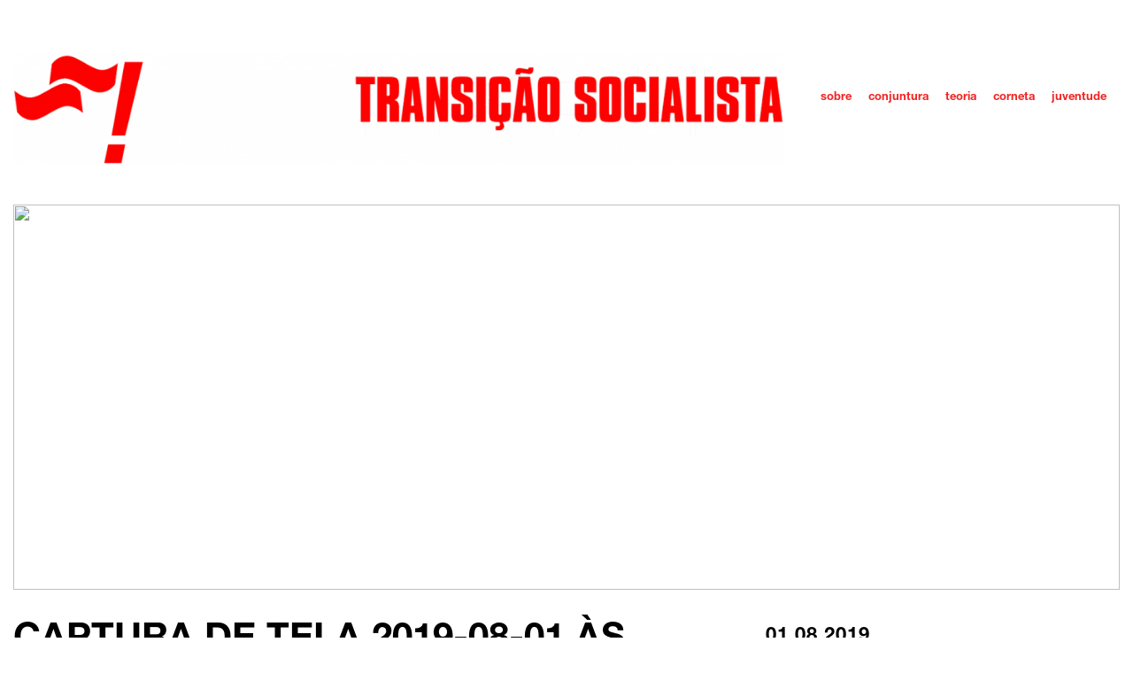

--- FILE ---
content_type: text/html; charset=UTF-8
request_url: https://transicao.org/conjuntura/carta-do-companheiro-rodney-alvarez-na-prisao-chavista/attachment/captura-de-tela-2019-08-01-as-22-31-53/
body_size: 12871
content:
<!DOCTYPE html>
<html>
<head>
	  <!-- Global site tag (gtag.js) - Google Analytics -->
<script async src="https://www.googletagmanager.com/gtag/js?id=UA-116923584-1"></script>
<script>
  window.dataLayer = window.dataLayer || [];
  function gtag(){dataLayer.push(arguments);}
  gtag('js', new Date());

  gtag('config', 'UA-116923584-1');
</script>
<script>
  function myFunction(id) {
      var x = document.getElementById(id);
      if (x.className.indexOf("w3-show") == -1) {
          x.className += " w3-show";
      } else {
          x.className = x.className.replace(" w3-show", "");
      }
  }
</script>
	
<script>
	window.onscroll = function() {scrollFunction()};

function scrollFunction() {
	var x = window.matchMedia("(max-width: 700px)");
	
	if(!x.matches){
		if (document.body.scrollTop > 200 || document.documentElement.scrollTop > 200) {
			 document.getElementById("signature").classList.add("shrinkedlogo");
			  document.getElementById("fixedmenu").classList.add("w3-card");
			  document.getElementById("fixedmenu").classList.add("fixed");
				   document.getElementById("fixedmenu").style.position = "fixed";

		} else {
			  document.getElementById("signature").classList.remove("shrinkedlogo");
			  document.getElementById("fixedmenu").classList.remove("w3-card");
				  document.getElementById("fixedmenu").classList.remove("fixed");
			   document.getElementById("fixedmenu").style.position = "static";
		}	
	}
}
	</script>
	<meta name="viewport" content="width=device-width,initial-scale=1.0">
	<link rel="profile" href="http://gmpg.org/xfn/11" />
	<meta http-equiv="Content-Type" content="text/html; charset=UTF-8" />
	<title>Captura de Tela 2019-08-01 às 22.31.53 - Transição Socialista</title>
	<link rel="stylesheet" type="text/css" media="all" href="https://transicao.org/wp-content/themes/themetsv3/style.css" />
	<link rel="pingback" href="https://transicao.org/xmlrpc.php" />
	<meta name='robots' content='index, follow, max-image-preview:large, max-snippet:-1, max-video-preview:-1' />

	<!-- This site is optimized with the Yoast SEO plugin v26.5 - https://yoast.com/wordpress/plugins/seo/ -->
	<link rel="canonical" href="https://transicao.org/conjuntura/carta-do-companheiro-rodney-alvarez-na-prisao-chavista/attachment/captura-de-tela-2019-08-01-as-22-31-53/" />
	<meta property="og:locale" content="pt_BR" />
	<meta property="og:type" content="article" />
	<meta property="og:title" content="Captura de Tela 2019-08-01 às 22.31.53 - Transição Socialista" />
	<meta property="og:url" content="https://transicao.org/conjuntura/carta-do-companheiro-rodney-alvarez-na-prisao-chavista/attachment/captura-de-tela-2019-08-01-as-22-31-53/" />
	<meta property="og:site_name" content="Transição Socialista" />
	<meta property="og:image" content="https://transicao.org/conjuntura/carta-do-companheiro-rodney-alvarez-na-prisao-chavista/attachment/captura-de-tela-2019-08-01-as-22-31-53" />
	<meta property="og:image:width" content="1037" />
	<meta property="og:image:height" content="418" />
	<meta property="og:image:type" content="image/png" />
	<meta name="twitter:card" content="summary_large_image" />
	<script type="application/ld+json" class="yoast-schema-graph">{"@context":"https://schema.org","@graph":[{"@type":"WebPage","@id":"https://transicao.org/conjuntura/carta-do-companheiro-rodney-alvarez-na-prisao-chavista/attachment/captura-de-tela-2019-08-01-as-22-31-53/","url":"https://transicao.org/conjuntura/carta-do-companheiro-rodney-alvarez-na-prisao-chavista/attachment/captura-de-tela-2019-08-01-as-22-31-53/","name":"Captura de Tela 2019-08-01 às 22.31.53 - Transição Socialista","isPartOf":{"@id":"https://transicao.org/#website"},"primaryImageOfPage":{"@id":"https://transicao.org/conjuntura/carta-do-companheiro-rodney-alvarez-na-prisao-chavista/attachment/captura-de-tela-2019-08-01-as-22-31-53/#primaryimage"},"image":{"@id":"https://transicao.org/conjuntura/carta-do-companheiro-rodney-alvarez-na-prisao-chavista/attachment/captura-de-tela-2019-08-01-as-22-31-53/#primaryimage"},"thumbnailUrl":"https://transicao.org/wp-content/uploads/2019/08/Captura-de-Tela-2019-08-01-às-22.31.53.png","datePublished":"2019-08-02T01:32:42+00:00","breadcrumb":{"@id":"https://transicao.org/conjuntura/carta-do-companheiro-rodney-alvarez-na-prisao-chavista/attachment/captura-de-tela-2019-08-01-as-22-31-53/#breadcrumb"},"inLanguage":"pt-BR","potentialAction":[{"@type":"ReadAction","target":["https://transicao.org/conjuntura/carta-do-companheiro-rodney-alvarez-na-prisao-chavista/attachment/captura-de-tela-2019-08-01-as-22-31-53/"]}]},{"@type":"ImageObject","inLanguage":"pt-BR","@id":"https://transicao.org/conjuntura/carta-do-companheiro-rodney-alvarez-na-prisao-chavista/attachment/captura-de-tela-2019-08-01-as-22-31-53/#primaryimage","url":"https://transicao.org/wp-content/uploads/2019/08/Captura-de-Tela-2019-08-01-às-22.31.53.png","contentUrl":"https://transicao.org/wp-content/uploads/2019/08/Captura-de-Tela-2019-08-01-às-22.31.53.png","width":1037,"height":418},{"@type":"BreadcrumbList","@id":"https://transicao.org/conjuntura/carta-do-companheiro-rodney-alvarez-na-prisao-chavista/attachment/captura-de-tela-2019-08-01-as-22-31-53/#breadcrumb","itemListElement":[{"@type":"ListItem","position":1,"name":"Início","item":"https://transicao.org/"},{"@type":"ListItem","position":2,"name":"Carta do companheiro Rodney Álvarez, na prisão chavista","item":"https://transicao.org/conjuntura/carta-do-companheiro-rodney-alvarez-na-prisao-chavista/"},{"@type":"ListItem","position":3,"name":"Captura de Tela 2019-08-01 às 22.31.53"}]},{"@type":"WebSite","@id":"https://transicao.org/#website","url":"https://transicao.org/","name":"Transição Socialista","description":"Site da organização Transição Socialista","potentialAction":[{"@type":"SearchAction","target":{"@type":"EntryPoint","urlTemplate":"https://transicao.org/?s={search_term_string}"},"query-input":{"@type":"PropertyValueSpecification","valueRequired":true,"valueName":"search_term_string"}}],"inLanguage":"pt-BR"}]}</script>
	<!-- / Yoast SEO plugin. -->


<link rel="alternate" title="oEmbed (JSON)" type="application/json+oembed" href="https://transicao.org/wp-json/oembed/1.0/embed?url=https%3A%2F%2Ftransicao.org%2Fconjuntura%2Fcarta-do-companheiro-rodney-alvarez-na-prisao-chavista%2Fattachment%2Fcaptura-de-tela-2019-08-01-as-22-31-53%2F" />
<link rel="alternate" title="oEmbed (XML)" type="text/xml+oembed" href="https://transicao.org/wp-json/oembed/1.0/embed?url=https%3A%2F%2Ftransicao.org%2Fconjuntura%2Fcarta-do-companheiro-rodney-alvarez-na-prisao-chavista%2Fattachment%2Fcaptura-de-tela-2019-08-01-as-22-31-53%2F&#038;format=xml" />
<style id='wp-img-auto-sizes-contain-inline-css' type='text/css'>
img:is([sizes=auto i],[sizes^="auto," i]){contain-intrinsic-size:3000px 1500px}
/*# sourceURL=wp-img-auto-sizes-contain-inline-css */
</style>
<link rel='stylesheet' id='validate-engine-css-css' href='https://transicao.org/wp-content/plugins/wysija-newsletters/css/validationEngine.jquery.css?ver=2.21' type='text/css' media='all' />
<style id='wp-emoji-styles-inline-css' type='text/css'>

	img.wp-smiley, img.emoji {
		display: inline !important;
		border: none !important;
		box-shadow: none !important;
		height: 1em !important;
		width: 1em !important;
		margin: 0 0.07em !important;
		vertical-align: -0.1em !important;
		background: none !important;
		padding: 0 !important;
	}
/*# sourceURL=wp-emoji-styles-inline-css */
</style>
<link rel='stylesheet' id='wp-block-library-css' href='https://transicao.org/wp-includes/css/dist/block-library/style.min.css?ver=6.9' type='text/css' media='all' />
<style id='global-styles-inline-css' type='text/css'>
:root{--wp--preset--aspect-ratio--square: 1;--wp--preset--aspect-ratio--4-3: 4/3;--wp--preset--aspect-ratio--3-4: 3/4;--wp--preset--aspect-ratio--3-2: 3/2;--wp--preset--aspect-ratio--2-3: 2/3;--wp--preset--aspect-ratio--16-9: 16/9;--wp--preset--aspect-ratio--9-16: 9/16;--wp--preset--color--black: #000000;--wp--preset--color--cyan-bluish-gray: #abb8c3;--wp--preset--color--white: #ffffff;--wp--preset--color--pale-pink: #f78da7;--wp--preset--color--vivid-red: #cf2e2e;--wp--preset--color--luminous-vivid-orange: #ff6900;--wp--preset--color--luminous-vivid-amber: #fcb900;--wp--preset--color--light-green-cyan: #7bdcb5;--wp--preset--color--vivid-green-cyan: #00d084;--wp--preset--color--pale-cyan-blue: #8ed1fc;--wp--preset--color--vivid-cyan-blue: #0693e3;--wp--preset--color--vivid-purple: #9b51e0;--wp--preset--gradient--vivid-cyan-blue-to-vivid-purple: linear-gradient(135deg,rgb(6,147,227) 0%,rgb(155,81,224) 100%);--wp--preset--gradient--light-green-cyan-to-vivid-green-cyan: linear-gradient(135deg,rgb(122,220,180) 0%,rgb(0,208,130) 100%);--wp--preset--gradient--luminous-vivid-amber-to-luminous-vivid-orange: linear-gradient(135deg,rgb(252,185,0) 0%,rgb(255,105,0) 100%);--wp--preset--gradient--luminous-vivid-orange-to-vivid-red: linear-gradient(135deg,rgb(255,105,0) 0%,rgb(207,46,46) 100%);--wp--preset--gradient--very-light-gray-to-cyan-bluish-gray: linear-gradient(135deg,rgb(238,238,238) 0%,rgb(169,184,195) 100%);--wp--preset--gradient--cool-to-warm-spectrum: linear-gradient(135deg,rgb(74,234,220) 0%,rgb(151,120,209) 20%,rgb(207,42,186) 40%,rgb(238,44,130) 60%,rgb(251,105,98) 80%,rgb(254,248,76) 100%);--wp--preset--gradient--blush-light-purple: linear-gradient(135deg,rgb(255,206,236) 0%,rgb(152,150,240) 100%);--wp--preset--gradient--blush-bordeaux: linear-gradient(135deg,rgb(254,205,165) 0%,rgb(254,45,45) 50%,rgb(107,0,62) 100%);--wp--preset--gradient--luminous-dusk: linear-gradient(135deg,rgb(255,203,112) 0%,rgb(199,81,192) 50%,rgb(65,88,208) 100%);--wp--preset--gradient--pale-ocean: linear-gradient(135deg,rgb(255,245,203) 0%,rgb(182,227,212) 50%,rgb(51,167,181) 100%);--wp--preset--gradient--electric-grass: linear-gradient(135deg,rgb(202,248,128) 0%,rgb(113,206,126) 100%);--wp--preset--gradient--midnight: linear-gradient(135deg,rgb(2,3,129) 0%,rgb(40,116,252) 100%);--wp--preset--font-size--small: 13px;--wp--preset--font-size--medium: 20px;--wp--preset--font-size--large: 36px;--wp--preset--font-size--x-large: 42px;--wp--preset--spacing--20: 0.44rem;--wp--preset--spacing--30: 0.67rem;--wp--preset--spacing--40: 1rem;--wp--preset--spacing--50: 1.5rem;--wp--preset--spacing--60: 2.25rem;--wp--preset--spacing--70: 3.38rem;--wp--preset--spacing--80: 5.06rem;--wp--preset--shadow--natural: 6px 6px 9px rgba(0, 0, 0, 0.2);--wp--preset--shadow--deep: 12px 12px 50px rgba(0, 0, 0, 0.4);--wp--preset--shadow--sharp: 6px 6px 0px rgba(0, 0, 0, 0.2);--wp--preset--shadow--outlined: 6px 6px 0px -3px rgb(255, 255, 255), 6px 6px rgb(0, 0, 0);--wp--preset--shadow--crisp: 6px 6px 0px rgb(0, 0, 0);}:where(.is-layout-flex){gap: 0.5em;}:where(.is-layout-grid){gap: 0.5em;}body .is-layout-flex{display: flex;}.is-layout-flex{flex-wrap: wrap;align-items: center;}.is-layout-flex > :is(*, div){margin: 0;}body .is-layout-grid{display: grid;}.is-layout-grid > :is(*, div){margin: 0;}:where(.wp-block-columns.is-layout-flex){gap: 2em;}:where(.wp-block-columns.is-layout-grid){gap: 2em;}:where(.wp-block-post-template.is-layout-flex){gap: 1.25em;}:where(.wp-block-post-template.is-layout-grid){gap: 1.25em;}.has-black-color{color: var(--wp--preset--color--black) !important;}.has-cyan-bluish-gray-color{color: var(--wp--preset--color--cyan-bluish-gray) !important;}.has-white-color{color: var(--wp--preset--color--white) !important;}.has-pale-pink-color{color: var(--wp--preset--color--pale-pink) !important;}.has-vivid-red-color{color: var(--wp--preset--color--vivid-red) !important;}.has-luminous-vivid-orange-color{color: var(--wp--preset--color--luminous-vivid-orange) !important;}.has-luminous-vivid-amber-color{color: var(--wp--preset--color--luminous-vivid-amber) !important;}.has-light-green-cyan-color{color: var(--wp--preset--color--light-green-cyan) !important;}.has-vivid-green-cyan-color{color: var(--wp--preset--color--vivid-green-cyan) !important;}.has-pale-cyan-blue-color{color: var(--wp--preset--color--pale-cyan-blue) !important;}.has-vivid-cyan-blue-color{color: var(--wp--preset--color--vivid-cyan-blue) !important;}.has-vivid-purple-color{color: var(--wp--preset--color--vivid-purple) !important;}.has-black-background-color{background-color: var(--wp--preset--color--black) !important;}.has-cyan-bluish-gray-background-color{background-color: var(--wp--preset--color--cyan-bluish-gray) !important;}.has-white-background-color{background-color: var(--wp--preset--color--white) !important;}.has-pale-pink-background-color{background-color: var(--wp--preset--color--pale-pink) !important;}.has-vivid-red-background-color{background-color: var(--wp--preset--color--vivid-red) !important;}.has-luminous-vivid-orange-background-color{background-color: var(--wp--preset--color--luminous-vivid-orange) !important;}.has-luminous-vivid-amber-background-color{background-color: var(--wp--preset--color--luminous-vivid-amber) !important;}.has-light-green-cyan-background-color{background-color: var(--wp--preset--color--light-green-cyan) !important;}.has-vivid-green-cyan-background-color{background-color: var(--wp--preset--color--vivid-green-cyan) !important;}.has-pale-cyan-blue-background-color{background-color: var(--wp--preset--color--pale-cyan-blue) !important;}.has-vivid-cyan-blue-background-color{background-color: var(--wp--preset--color--vivid-cyan-blue) !important;}.has-vivid-purple-background-color{background-color: var(--wp--preset--color--vivid-purple) !important;}.has-black-border-color{border-color: var(--wp--preset--color--black) !important;}.has-cyan-bluish-gray-border-color{border-color: var(--wp--preset--color--cyan-bluish-gray) !important;}.has-white-border-color{border-color: var(--wp--preset--color--white) !important;}.has-pale-pink-border-color{border-color: var(--wp--preset--color--pale-pink) !important;}.has-vivid-red-border-color{border-color: var(--wp--preset--color--vivid-red) !important;}.has-luminous-vivid-orange-border-color{border-color: var(--wp--preset--color--luminous-vivid-orange) !important;}.has-luminous-vivid-amber-border-color{border-color: var(--wp--preset--color--luminous-vivid-amber) !important;}.has-light-green-cyan-border-color{border-color: var(--wp--preset--color--light-green-cyan) !important;}.has-vivid-green-cyan-border-color{border-color: var(--wp--preset--color--vivid-green-cyan) !important;}.has-pale-cyan-blue-border-color{border-color: var(--wp--preset--color--pale-cyan-blue) !important;}.has-vivid-cyan-blue-border-color{border-color: var(--wp--preset--color--vivid-cyan-blue) !important;}.has-vivid-purple-border-color{border-color: var(--wp--preset--color--vivid-purple) !important;}.has-vivid-cyan-blue-to-vivid-purple-gradient-background{background: var(--wp--preset--gradient--vivid-cyan-blue-to-vivid-purple) !important;}.has-light-green-cyan-to-vivid-green-cyan-gradient-background{background: var(--wp--preset--gradient--light-green-cyan-to-vivid-green-cyan) !important;}.has-luminous-vivid-amber-to-luminous-vivid-orange-gradient-background{background: var(--wp--preset--gradient--luminous-vivid-amber-to-luminous-vivid-orange) !important;}.has-luminous-vivid-orange-to-vivid-red-gradient-background{background: var(--wp--preset--gradient--luminous-vivid-orange-to-vivid-red) !important;}.has-very-light-gray-to-cyan-bluish-gray-gradient-background{background: var(--wp--preset--gradient--very-light-gray-to-cyan-bluish-gray) !important;}.has-cool-to-warm-spectrum-gradient-background{background: var(--wp--preset--gradient--cool-to-warm-spectrum) !important;}.has-blush-light-purple-gradient-background{background: var(--wp--preset--gradient--blush-light-purple) !important;}.has-blush-bordeaux-gradient-background{background: var(--wp--preset--gradient--blush-bordeaux) !important;}.has-luminous-dusk-gradient-background{background: var(--wp--preset--gradient--luminous-dusk) !important;}.has-pale-ocean-gradient-background{background: var(--wp--preset--gradient--pale-ocean) !important;}.has-electric-grass-gradient-background{background: var(--wp--preset--gradient--electric-grass) !important;}.has-midnight-gradient-background{background: var(--wp--preset--gradient--midnight) !important;}.has-small-font-size{font-size: var(--wp--preset--font-size--small) !important;}.has-medium-font-size{font-size: var(--wp--preset--font-size--medium) !important;}.has-large-font-size{font-size: var(--wp--preset--font-size--large) !important;}.has-x-large-font-size{font-size: var(--wp--preset--font-size--x-large) !important;}
/*# sourceURL=global-styles-inline-css */
</style>

<style id='classic-theme-styles-inline-css' type='text/css'>
/*! This file is auto-generated */
.wp-block-button__link{color:#fff;background-color:#32373c;border-radius:9999px;box-shadow:none;text-decoration:none;padding:calc(.667em + 2px) calc(1.333em + 2px);font-size:1.125em}.wp-block-file__button{background:#32373c;color:#fff;text-decoration:none}
/*# sourceURL=/wp-includes/css/classic-themes.min.css */
</style>
<link rel='stylesheet' id='awsm-ead-public-css' href='https://transicao.org/wp-content/plugins/embed-any-document/css/embed-public.min.css?ver=2.7.12' type='text/css' media='all' />
<link rel='stylesheet' id='mc4wp-form-themes-css' href='https://transicao.org/wp-content/plugins/mailchimp-for-wp/assets/css/form-themes.css?ver=4.10.9' type='text/css' media='all' />
<link rel='stylesheet' id='wpdreams-asl-basic-css' href='https://transicao.org/wp-content/plugins/ajax-search-lite/css/style.basic.css?ver=4.13.4' type='text/css' media='all' />
<style id='wpdreams-asl-basic-inline-css' type='text/css'>

					div[id*='ajaxsearchlitesettings'].searchsettings .asl_option_inner label {
						font-size: 0px !important;
						color: rgba(0, 0, 0, 0);
					}
					div[id*='ajaxsearchlitesettings'].searchsettings .asl_option_inner label:after {
						font-size: 11px !important;
						position: absolute;
						top: 0;
						left: 0;
						z-index: 1;
					}
					.asl_w_container {
						width: 350px;
						margin: 40px 0px 0px 0px;
						min-width: 200px;
					}
					div[id*='ajaxsearchlite'].asl_m {
						width: 100%;
					}
					div[id*='ajaxsearchliteres'].wpdreams_asl_results div.resdrg span.highlighted {
						font-weight: bold;
						color: rgba(217, 49, 43, 1);
						background-color: rgba(238, 238, 238, 1);
					}
					div[id*='ajaxsearchliteres'].wpdreams_asl_results .results img.asl_image {
						width: 70px;
						height: 70px;
						object-fit: cover;
					}
					div[id*='ajaxsearchlite'].asl_r .results {
						max-height: none;
					}
					div[id*='ajaxsearchlite'].asl_r {
						position: absolute;
					}
				
						div.asl_r.asl_w.vertical .results .item::after {
							display: block;
							position: absolute;
							bottom: 0;
							content: '';
							height: 1px;
							width: 100%;
							background: #D8D8D8;
						}
						div.asl_r.asl_w.vertical .results .item.asl_last_item::after {
							display: none;
						}
					
						@media only screen and (min-width: 641px) and (max-width: 1024px) {
							.asl_w_container {
								width: 250px !important;
							}
						}
					
						@media only screen and (max-width: 640px) {
							.asl_w_container {
								width: 150px !important;
							}
						}
					
/*# sourceURL=wpdreams-asl-basic-inline-css */
</style>
<link rel='stylesheet' id='wpdreams-asl-instance-css' href='https://transicao.org/wp-content/plugins/ajax-search-lite/css/style-curvy-red.css?ver=4.13.4' type='text/css' media='all' />
<script type="text/javascript" src="https://transicao.org/wp-includes/js/jquery/jquery.min.js?ver=3.7.1" id="jquery-core-js"></script>
<script type="text/javascript" src="https://transicao.org/wp-includes/js/jquery/jquery-migrate.min.js?ver=3.4.1" id="jquery-migrate-js"></script>
<link rel="https://api.w.org/" href="https://transicao.org/wp-json/" /><link rel="alternate" title="JSON" type="application/json" href="https://transicao.org/wp-json/wp/v2/media/3612" /><link rel="EditURI" type="application/rsd+xml" title="RSD" href="https://transicao.org/xmlrpc.php?rsd" />
<meta name="generator" content="WordPress 6.9" />
<link rel='shortlink' href='https://transicao.org/?p=3612' />
				<link rel="preconnect" href="https://fonts.gstatic.com" crossorigin />
				<link rel="preload" as="style" href="//fonts.googleapis.com/css?family=Open+Sans&display=swap" />
								<link rel="stylesheet" href="//fonts.googleapis.com/css?family=Open+Sans&display=swap" media="all" />
				<link rel="icon" href="https://transicao.org/wp-content/uploads/2017/05/mnn-foto-perfil-rgb-2-768x768-150x150.jpg" sizes="32x32" />
<link rel="icon" href="https://transicao.org/wp-content/uploads/2017/05/mnn-foto-perfil-rgb-2-768x768-300x300.jpg" sizes="192x192" />
<link rel="apple-touch-icon" href="https://transicao.org/wp-content/uploads/2017/05/mnn-foto-perfil-rgb-2-768x768-300x300.jpg" />
<meta name="msapplication-TileImage" content="https://transicao.org/wp-content/uploads/2017/05/mnn-foto-perfil-rgb-2-768x768-300x300.jpg" />
	
	<link href="https://fonts.googleapis.com/icon?family=Material+Icons" rel="stylesheet">
</head>
	<body style="margin: 0;">
		<div class="w3-container w3-cell-row w3-content header-sticky fixedmenu w3-white" id="fixedmenu" style="padding-right: 0px;padding-left: 0px;max-width:1250px;">
			<div class="w3-cell">
			  <a href="http://www.transicao.org/"><img src="http://www.transicao.org/wp-content/uploads/2020/12/cabecalho-ts.png" class="assinatura" alt="Transição Socialista" id="signature"/></a>
			</div>
			<div class="w3-container w3-cell w3-cell-middle" style="padding-right: 0px; padding-left: 0px;">
				<div class="w3-container barra_menu w3-right-align w3-cell-middle " style="padding-right: 0px; padding-left: 0px;padding-top: 10px;">
					<div class="menu-principal-v3-container"><ul id="menu-principal-v3" class="menu"><li id="menu-item-5269" class="mapas menu-item menu-item-type-custom menu-item-object-custom menu-item-5269"><a href="https://transicao.org/negacaodanegacao/producoes-teoricas/quem-somos-2/">sobre</a></li>
<li id="menu-item-5149" class="mapas menu-item menu-item-type-taxonomy menu-item-object-category menu-item-5149"><a href="https://transicao.org/categorias/conjuntura/">conjuntura</a></li>
<li id="menu-item-5156" class="mapas menu-item menu-item-type-post_type menu-item-object-page menu-item-5156"><a href="https://transicao.org/teoria/">teoria</a></li>
<li id="menu-item-5154" class="mapas menu-item menu-item-type-post_type menu-item-object-page menu-item-5154"><a href="https://transicao.org/corneta-2/">corneta</a></li>
<li id="menu-item-5155" class="mapas menu-item menu-item-type-custom menu-item-object-custom menu-item-5155"><a href="http://territoriolivre.org">juventude</a></li>
</ul></div>	
				</div>
			</div>
		</div>
	<div style="max-width:1250px;" class="w3-content" >
    	<!-- ASSINATURA //// TOPO  -->
		<div class="w3-container menu-colapse">
			<a onclick="myFunction('Demo1')" style="cursor:pointer;" class="w3-text-white"><i class="material-icons">menu</i></a>
			<div class="w3-hide" id="Demo1">
				<div class="menu-principal-v3-container"><ul id="menu-principal-v3-1" class="menu"><li class="mapas menu-item menu-item-type-custom menu-item-object-custom menu-item-5269"><a href="https://transicao.org/negacaodanegacao/producoes-teoricas/quem-somos-2/">sobre</a></li>
<li class="mapas menu-item menu-item-type-taxonomy menu-item-object-category menu-item-5149"><a href="https://transicao.org/categorias/conjuntura/">conjuntura</a></li>
<li class="mapas menu-item menu-item-type-post_type menu-item-object-page menu-item-5156"><a href="https://transicao.org/teoria/">teoria</a></li>
<li class="mapas menu-item menu-item-type-post_type menu-item-object-page menu-item-5154"><a href="https://transicao.org/corneta-2/">corneta</a></li>
<li class="mapas menu-item menu-item-type-custom menu-item-object-custom menu-item-5155"><a href="http://territoriolivre.org">juventude</a></li>
</ul></div> 
			</div>
		</div>
<!-- INÍCIO DO POST OU PÁGINA  -->
<!-- IMAGEM DESTACADA -->

<div class="w3-container tumbs" style="padding:0px;width:100%;">	
	
<div>
<img src="">	
</div>
</div>

<div class="w3-container" style="padding:0px;">
	<div class="w3-twothird">
	<h1 style = "text-transform: uppercase;  line-height: 1.0; padding 0px; font-weight: 900; text-decoration:none; margin-top: 30px;">Captura de Tela 2019-08-01 às 22.31.53</h1>
</div>
<div class="sidebar">
<h3 style="line-height:1.0;text-transform:uppercase;letter-spacing:1px;margin-bottom:0px; margin-top:20px;">01.08.2019</h3>
<p style="font-weight: normal;"><b>Categorias</b>: </p>
	
<p style="font-weight: normal;"></p>
</div>

<div class="conteudo" style="margin-left: 0px;">

<p><p class="attachment"><a href='https://transicao.org/wp-content/uploads/2019/08/Captura-de-Tela-2019-08-01-às-22.31.53.png'><img decoding="async" width="300" height="121" src="https://transicao.org/wp-content/uploads/2019/08/Captura-de-Tela-2019-08-01-às-22.31.53-300x121.png" class="attachment-medium size-medium" alt="" srcset="https://transicao.org/wp-content/uploads/2019/08/Captura-de-Tela-2019-08-01-às-22.31.53-300x121.png 300w, https://transicao.org/wp-content/uploads/2019/08/Captura-de-Tela-2019-08-01-às-22.31.53-768x310.png 768w, https://transicao.org/wp-content/uploads/2019/08/Captura-de-Tela-2019-08-01-às-22.31.53-1024x413.png 1024w, https://transicao.org/wp-content/uploads/2019/08/Captura-de-Tela-2019-08-01-às-22.31.53-600x242.png 600w, https://transicao.org/wp-content/uploads/2019/08/Captura-de-Tela-2019-08-01-às-22.31.53.png 1037w" sizes="(max-width: 300px) 100vw, 300px" /></a></p>
</p>

</div>


</div>
</div>
<footer style="height: 460px; padding-top: 50px; padding-bottom: 150px;" class="w3-red w3-hide-small">
  <div class="w3-row-padding w3-red" >
	  
    <div class="w3-col l4 m4 w3-padding w3-hide-small"><h4>mapa do site</h4><div class="menu-site-mapa-container"><ul id="menu-site-mapa" class="menu"><li id="menu-item-5268" class="mapas menu-item menu-item-type-custom menu-item-object-custom menu-item-5268"><a href="https://transicao.org/negacaodanegacao/producoes-teoricas/quem-somos-2/">sobre</a></li>
<li id="menu-item-5220" class="mapas menu-item menu-item-type-taxonomy menu-item-object-category menu-item-5220"><a href="https://transicao.org/categorias/conjuntura/">conjuntura</a></li>
<li id="menu-item-5227" class="mapas menu-item menu-item-type-post_type menu-item-object-page menu-item-has-children menu-item-5227"><a href="https://transicao.org/teoria/">centro de formação negação da negação</a>
<ul class="sub-menu">
	<li id="menu-item-5222" class="mapas menu-item menu-item-type-taxonomy menu-item-object-category menu-item-5222"><a href="https://transicao.org/categorias/negacaodanegacao/textosfundamentais/">textos fundamentais</a></li>
	<li id="menu-item-5223" class="mapas menu-item menu-item-type-taxonomy menu-item-object-category menu-item-5223"><a href="https://transicao.org/categorias/negacaodanegacao/maisvalia/">revista maisvalia</a></li>
	<li id="menu-item-5224" class="mapas menu-item menu-item-type-taxonomy menu-item-object-category menu-item-5224"><a href="https://transicao.org/categorias/negacaodanegacao/producoes-teoricas/">produções teóricas</a></li>
	<li id="menu-item-5225" class="mapas menu-item menu-item-type-taxonomy menu-item-object-category menu-item-5225"><a href="https://transicao.org/categorias/negacaodanegacao/grupos-de-estudo/">grupos de estudo</a></li>
</ul>
</li>
<li id="menu-item-5226" class="mapas menu-item menu-item-type-post_type menu-item-object-page menu-item-5226"><a href="https://transicao.org/corneta-2/">o corneta</a></li>
<li id="menu-item-5228" class="mapas menu-item menu-item-type-custom menu-item-object-custom menu-item-5228"><a href="http://territoriolivre.org/">juventude</a></li>
<li id="menu-item-5229" class="mapas menu-item menu-item-type-custom menu-item-object-custom menu-item-has-children menu-item-5229"><a>galeria</a>
<ul class="sub-menu">
	<li id="menu-item-5230" class="mapas menu-item menu-item-type-taxonomy menu-item-object-category menu-item-5230"><a href="https://transicao.org/categorias/conjuntura/cartazes/">cartazes</a></li>
	<li id="menu-item-5231" class="mapas menu-item menu-item-type-taxonomy menu-item-object-category menu-item-5231"><a href="https://transicao.org/categorias/conjuntura/videos/">vídeos</a></li>
	<li id="menu-item-5232" class="mapas menu-item menu-item-type-taxonomy menu-item-object-category menu-item-5232"><a href="https://transicao.org/categorias/conjuntura/panfletos/">panfletos</a></li>
</ul>
</li>
</ul></div></div><div class="w3-col l4 m4 w3-padding w3-hide-small"><h4>tags</h4><div class="tagcloud"><a href="https://transicao.org/tags/2018/" class="tag-cloud-link tag-link-221 tag-link-position-1" style="font-size: 8.2772277227723pt;" aria-label="2018 (15 itens)">2018</a>
<a href="https://transicao.org/tags/argentina/" class="tag-cloud-link tag-link-498 tag-link-position-2" style="font-size: 8.6930693069307pt;" aria-label="Argentina (16 itens)">Argentina</a>
<a href="https://transicao.org/tags/bardella/" class="tag-cloud-link tag-link-628 tag-link-position-3" style="font-size: 9.3861386138614pt;" aria-label="Bardella (18 itens)">Bardella</a>
<a href="https://transicao.org/tags/bolsonaro/" class="tag-cloud-link tag-link-451 tag-link-position-4" style="font-size: 18.39603960396pt;" aria-label="Bolsonaro (85 itens)">Bolsonaro</a>
<a href="https://transicao.org/tags/bonapartismo/" class="tag-cloud-link tag-link-85 tag-link-position-5" style="font-size: 9.3861386138614pt;" aria-label="bonapartismo (18 itens)">bonapartismo</a>
<a href="https://transicao.org/tags/boulos/" class="tag-cloud-link tag-link-332 tag-link-position-6" style="font-size: 9.3861386138614pt;" aria-label="Boulos (18 itens)">Boulos</a>
<a href="https://transicao.org/tags/centrais-sindicais/" class="tag-cloud-link tag-link-329 tag-link-position-7" style="font-size: 8.2772277227723pt;" aria-label="centrais sindicais (15 itens)">centrais sindicais</a>
<a href="https://transicao.org/tags/corrupcao/" class="tag-cloud-link tag-link-79 tag-link-position-8" style="font-size: 8pt;" aria-label="corrupção (14 itens)">corrupção</a>
<a href="https://transicao.org/tags/crise/" class="tag-cloud-link tag-link-58 tag-link-position-9" style="font-size: 14.237623762376pt;" aria-label="crise (42 itens)">crise</a>
<a href="https://transicao.org/tags/cut/" class="tag-cloud-link tag-link-88 tag-link-position-10" style="font-size: 12.158415841584pt;" aria-label="cut (29 itens)">cut</a>
<a href="https://transicao.org/tags/desemprego/" class="tag-cloud-link tag-link-417 tag-link-position-11" style="font-size: 9.1089108910891pt;" aria-label="desemprego (17 itens)">desemprego</a>
<a href="https://transicao.org/tags/dilma/" class="tag-cloud-link tag-link-80 tag-link-position-12" style="font-size: 13.267326732673pt;" aria-label="dilma (35 itens)">dilma</a>
<a href="https://transicao.org/tags/eleicoes/" class="tag-cloud-link tag-link-382 tag-link-position-13" style="font-size: 11.465346534653pt;" aria-label="eleições (26 itens)">eleições</a>
<a href="https://transicao.org/tags/esquerda/" class="tag-cloud-link tag-link-149 tag-link-position-14" style="font-size: 17.564356435644pt;" aria-label="esquerda (73 itens)">esquerda</a>
<a href="https://transicao.org/tags/eua/" class="tag-cloud-link tag-link-154 tag-link-position-15" style="font-size: 8.6930693069307pt;" aria-label="eua (16 itens)">eua</a>
<a href="https://transicao.org/tags/fora-bolsonaro/" class="tag-cloud-link tag-link-593 tag-link-position-16" style="font-size: 8.2772277227723pt;" aria-label="fora bolsonaro (15 itens)">fora bolsonaro</a>
<a href="https://transicao.org/tags/greve/" class="tag-cloud-link tag-link-67 tag-link-position-17" style="font-size: 13.683168316832pt;" aria-label="greve (38 itens)">greve</a>
<a href="https://transicao.org/tags/haddad/" class="tag-cloud-link tag-link-388 tag-link-position-18" style="font-size: 8pt;" aria-label="Haddad (14 itens)">Haddad</a>
<a href="https://transicao.org/tags/impeachment/" class="tag-cloud-link tag-link-62 tag-link-position-19" style="font-size: 9.9405940594059pt;" aria-label="impeachment (20 itens)">impeachment</a>
<a href="https://transicao.org/tags/lava-jato/" class="tag-cloud-link tag-link-131 tag-link-position-20" style="font-size: 8.2772277227723pt;" aria-label="Lava-Jato (15 itens)">Lava-Jato</a>
<a href="https://transicao.org/tags/lenin/" class="tag-cloud-link tag-link-84 tag-link-position-21" style="font-size: 8.2772277227723pt;" aria-label="Lenin (15 itens)">Lenin</a>
<a href="https://transicao.org/tags/lula/" class="tag-cloud-link tag-link-76 tag-link-position-22" style="font-size: 20.336633663366pt;" aria-label="lula (116 itens)">lula</a>
<a href="https://transicao.org/tags/lulismo/" class="tag-cloud-link tag-link-66 tag-link-position-23" style="font-size: 9.9405940594059pt;" aria-label="lulismo (20 itens)">lulismo</a>
<a href="https://transicao.org/tags/maduro/" class="tag-cloud-link tag-link-249 tag-link-position-24" style="font-size: 8.2772277227723pt;" aria-label="maduro (15 itens)">maduro</a>
<a href="https://transicao.org/tags/marx/" class="tag-cloud-link tag-link-92 tag-link-position-25" style="font-size: 16.732673267327pt;" aria-label="Marx (63 itens)">Marx</a>
<a href="https://transicao.org/tags/marxismo/" class="tag-cloud-link tag-link-155 tag-link-position-26" style="font-size: 9.1089108910891pt;" aria-label="marxismo (17 itens)">marxismo</a>
<a href="https://transicao.org/tags/moro/" class="tag-cloud-link tag-link-133 tag-link-position-27" style="font-size: 8pt;" aria-label="Moro (14 itens)">Moro</a>
<a href="https://transicao.org/tags/pcb/" class="tag-cloud-link tag-link-251 tag-link-position-28" style="font-size: 9.1089108910891pt;" aria-label="pcb (17 itens)">pcb</a>
<a href="https://transicao.org/tags/pmdb/" class="tag-cloud-link tag-link-77 tag-link-position-29" style="font-size: 10.49504950495pt;" aria-label="pmdb (22 itens)">pmdb</a>
<a href="https://transicao.org/tags/polo-socialista/" class="tag-cloud-link tag-link-1115 tag-link-position-30" style="font-size: 9.3861386138614pt;" aria-label="Polo Socialista (18 itens)">Polo Socialista</a>
<a href="https://transicao.org/tags/prisao/" class="tag-cloud-link tag-link-130 tag-link-position-31" style="font-size: 8pt;" aria-label="prisão (14 itens)">prisão</a>
<a href="https://transicao.org/tags/programa-de-transicao/" class="tag-cloud-link tag-link-194 tag-link-position-32" style="font-size: 11.049504950495pt;" aria-label="programa de transição (24 itens)">programa de transição</a>
<a href="https://transicao.org/tags/psdb/" class="tag-cloud-link tag-link-91 tag-link-position-33" style="font-size: 9.9405940594059pt;" aria-label="PSDB (20 itens)">PSDB</a>
<a href="https://transicao.org/tags/psol/" class="tag-cloud-link tag-link-69 tag-link-position-34" style="font-size: 18.534653465347pt;" aria-label="psol (86 itens)">psol</a>
<a href="https://transicao.org/tags/pstu/" class="tag-cloud-link tag-link-128 tag-link-position-35" style="font-size: 19.227722772277pt;" aria-label="PSTU (96 itens)">PSTU</a>
<a href="https://transicao.org/tags/pt/" class="tag-cloud-link tag-link-78 tag-link-position-36" style="font-size: 22pt;" aria-label="pt (155 itens)">pt</a>
<a href="https://transicao.org/tags/reforma-da-previdencia/" class="tag-cloud-link tag-link-490 tag-link-position-37" style="font-size: 9.3861386138614pt;" aria-label="reforma da previdência (18 itens)">reforma da previdência</a>
<a href="https://transicao.org/tags/reforma-trabalhista/" class="tag-cloud-link tag-link-227 tag-link-position-38" style="font-size: 8.2772277227723pt;" aria-label="reforma trabalhista (15 itens)">reforma trabalhista</a>
<a href="https://transicao.org/tags/revolucao/" class="tag-cloud-link tag-link-219 tag-link-position-39" style="font-size: 9.1089108910891pt;" aria-label="revolução (17 itens)">revolução</a>
<a href="https://transicao.org/tags/salario/" class="tag-cloud-link tag-link-386 tag-link-position-40" style="font-size: 9.3861386138614pt;" aria-label="salário (18 itens)">salário</a>
<a href="https://transicao.org/tags/sindicatos/" class="tag-cloud-link tag-link-283 tag-link-position-41" style="font-size: 8.6930693069307pt;" aria-label="sindicatos (16 itens)">sindicatos</a>
<a href="https://transicao.org/tags/socialismo/" class="tag-cloud-link tag-link-150 tag-link-position-42" style="font-size: 11.188118811881pt;" aria-label="socialismo (25 itens)">socialismo</a>
<a href="https://transicao.org/tags/temer/" class="tag-cloud-link tag-link-81 tag-link-position-43" style="font-size: 16.178217821782pt;" aria-label="temer (58 itens)">temer</a>
<a href="https://transicao.org/tags/trotsky/" class="tag-cloud-link tag-link-65 tag-link-position-44" style="font-size: 15.346534653465pt;" aria-label="trotsky (50 itens)">trotsky</a>
<a href="https://transicao.org/tags/venezuela/" class="tag-cloud-link tag-link-242 tag-link-position-45" style="font-size: 9.3861386138614pt;" aria-label="venezuela (18 itens)">venezuela</a></div>
</div>
	   <div class="asl_w_container asl_w_container_1" data-id="1" data-instance="1">
	<div id='ajaxsearchlite1'
		data-id="1"
		data-instance="1"
		class="asl_w asl_m asl_m_1 asl_m_1_1">
		<div class="probox">

	
	<div class='prosettings' style='display:none;' data-opened=0>
				<div class='innericon'>
			<svg version="1.1" xmlns="http://www.w3.org/2000/svg" xmlns:xlink="http://www.w3.org/1999/xlink" x="0px" y="0px" width="22" height="22" viewBox="0 0 512 512" enable-background="new 0 0 512 512" xml:space="preserve">
					<polygon transform = "rotate(90 256 256)" points="142.332,104.886 197.48,50 402.5,256 197.48,462 142.332,407.113 292.727,256 "/>
				</svg>
		</div>
	</div>

	
	
	<div class='proinput'>
		<form role="search" action='#' autocomplete="off"
				aria-label="Search form">
			<input aria-label="Search input"
					type='search' class='orig'
					tabindex="0"
					name='phrase'
					placeholder='pesquisar'
					value=''
					autocomplete="off"/>
			<input aria-label="Search autocomplete input"
					type='text'
					class='autocomplete'
					tabindex="-1"
					name='phrase'
					value=''
					autocomplete="off" disabled/>
			<input type='submit' value="Start search" style='width:0; height: 0; visibility: hidden;'>
		</form>
	</div>

	
	
	<button class='promagnifier' tabindex="0" aria-label="Search magnifier button">
				<span class='innericon' style="display:block;">
			<svg version="1.1" xmlns="http://www.w3.org/2000/svg" xmlns:xlink="http://www.w3.org/1999/xlink" x="0px" y="0px" width="22" height="22" viewBox="0 0 512 512" enable-background="new 0 0 512 512" xml:space="preserve">
					<path d="M460.355,421.59L353.844,315.078c20.041-27.553,31.885-61.437,31.885-98.037
						C385.729,124.934,310.793,50,218.686,50C126.58,50,51.645,124.934,51.645,217.041c0,92.106,74.936,167.041,167.041,167.041
						c34.912,0,67.352-10.773,94.184-29.158L419.945,462L460.355,421.59z M100.631,217.041c0-65.096,52.959-118.056,118.055-118.056
						c65.098,0,118.057,52.959,118.057,118.056c0,65.096-52.959,118.056-118.057,118.056C153.59,335.097,100.631,282.137,100.631,217.041
						z"/>
				</svg>
		</span>
	</button>

	
	
	<div class='proloading'>

		<div class="asl_loader"><div class="asl_loader-inner asl_simple-circle"></div></div>

			</div>

			<div class='proclose'>
			<svg version="1.1" xmlns="http://www.w3.org/2000/svg" xmlns:xlink="http://www.w3.org/1999/xlink" x="0px"
				y="0px"
				width="12" height="12" viewBox="0 0 512 512" enable-background="new 0 0 512 512"
				xml:space="preserve">
				<polygon points="438.393,374.595 319.757,255.977 438.378,137.348 374.595,73.607 255.995,192.225 137.375,73.622 73.607,137.352 192.246,255.983 73.622,374.625 137.352,438.393 256.002,319.734 374.652,438.378 "/>
			</svg>
		</div>
	
	
</div>	</div>
	<div class='asl_data_container' style="display:none !important;">
		<div class="asl_init_data wpdreams_asl_data_ct"
	style="display:none !important;"
	id="asl_init_id_1"
	data-asl-id="1"
	data-asl-instance="1"
	data-settings="{&quot;homeurl&quot;:&quot;https:\/\/transicao.org\/&quot;,&quot;resultstype&quot;:&quot;vertical&quot;,&quot;resultsposition&quot;:&quot;hover&quot;,&quot;itemscount&quot;:4,&quot;charcount&quot;:0,&quot;highlight&quot;:false,&quot;highlightWholewords&quot;:true,&quot;singleHighlight&quot;:false,&quot;scrollToResults&quot;:{&quot;enabled&quot;:false,&quot;offset&quot;:0},&quot;resultareaclickable&quot;:1,&quot;autocomplete&quot;:{&quot;enabled&quot;:true,&quot;lang&quot;:&quot;en&quot;,&quot;trigger_charcount&quot;:0},&quot;mobile&quot;:{&quot;menu_selector&quot;:&quot;#menu-toggle&quot;},&quot;trigger&quot;:{&quot;click&quot;:&quot;results_page&quot;,&quot;click_location&quot;:&quot;same&quot;,&quot;update_href&quot;:false,&quot;return&quot;:&quot;results_page&quot;,&quot;return_location&quot;:&quot;same&quot;,&quot;facet&quot;:true,&quot;type&quot;:true,&quot;redirect_url&quot;:&quot;?s={phrase}&quot;,&quot;delay&quot;:300},&quot;animations&quot;:{&quot;pc&quot;:{&quot;settings&quot;:{&quot;anim&quot;:&quot;fadedrop&quot;,&quot;dur&quot;:300},&quot;results&quot;:{&quot;anim&quot;:&quot;fadedrop&quot;,&quot;dur&quot;:300},&quot;items&quot;:&quot;voidanim&quot;},&quot;mob&quot;:{&quot;settings&quot;:{&quot;anim&quot;:&quot;fadedrop&quot;,&quot;dur&quot;:300},&quot;results&quot;:{&quot;anim&quot;:&quot;fadedrop&quot;,&quot;dur&quot;:300},&quot;items&quot;:&quot;voidanim&quot;}},&quot;autop&quot;:{&quot;state&quot;:true,&quot;phrase&quot;:&quot;&quot;,&quot;count&quot;:&quot;1&quot;},&quot;resPage&quot;:{&quot;useAjax&quot;:false,&quot;selector&quot;:&quot;#main&quot;,&quot;trigger_type&quot;:true,&quot;trigger_facet&quot;:true,&quot;trigger_magnifier&quot;:false,&quot;trigger_return&quot;:false},&quot;resultsSnapTo&quot;:&quot;left&quot;,&quot;results&quot;:{&quot;width&quot;:&quot;auto&quot;,&quot;width_tablet&quot;:&quot;auto&quot;,&quot;width_phone&quot;:&quot;auto&quot;},&quot;settingsimagepos&quot;:&quot;right&quot;,&quot;closeOnDocClick&quot;:true,&quot;overridewpdefault&quot;:false,&quot;override_method&quot;:&quot;get&quot;}"></div>
	<div id="asl_hidden_data">
		<svg style="position:absolute" height="0" width="0">
			<filter id="aslblur">
				<feGaussianBlur in="SourceGraphic" stdDeviation="4"/>
			</filter>
		</svg>
		<svg style="position:absolute" height="0" width="0">
			<filter id="no_aslblur"></filter>
		</svg>
	</div>
	</div>

	<div id='ajaxsearchliteres1'
	class='vertical wpdreams_asl_results asl_w asl_r asl_r_1 asl_r_1_1'>

	
	<div class="results">

		
		<div class="resdrg">
		</div>

		
	</div>

	
	
</div>

	<div id='__original__ajaxsearchlitesettings1'
		data-id="1"
		class="searchsettings wpdreams_asl_settings asl_w asl_s asl_s_1">
		<form name='options'
		aria-label="Search settings form"
		autocomplete = 'off'>

	
	
	<input type="hidden" name="filters_changed" style="display:none;" value="0">
	<input type="hidden" name="filters_initial" style="display:none;" value="1">

	<div class="asl_option_inner hiddend">
		<input type='hidden' name='qtranslate_lang' id='qtranslate_lang'
				value='0'/>
	</div>

	
	
	<fieldset class="asl_sett_scroll">
		<legend style="display: none;">Generic selectors</legend>
		<div class="asl_option" tabindex="0">
			<div class="asl_option_inner">
				<input type="checkbox" value="exact"
						aria-label="Exact matches only"
						name="asl_gen[]" />
				<div class="asl_option_checkbox"></div>
			</div>
			<div class="asl_option_label">
				Exact matches only			</div>
		</div>
		<div class="asl_option" tabindex="0">
			<div class="asl_option_inner">
				<input type="checkbox" value="title"
						aria-label="Search in title"
						name="asl_gen[]"  checked="checked"/>
				<div class="asl_option_checkbox"></div>
			</div>
			<div class="asl_option_label">
				Search in title			</div>
		</div>
		<div class="asl_option" tabindex="0">
			<div class="asl_option_inner">
				<input type="checkbox" value="content"
						aria-label="Search in content"
						name="asl_gen[]"  checked="checked"/>
				<div class="asl_option_checkbox"></div>
			</div>
			<div class="asl_option_label">
				Search in content			</div>
		</div>
		<div class="asl_option_inner hiddend">
			<input type="checkbox" value="excerpt"
					aria-label="Search in excerpt"
					name="asl_gen[]"  checked="checked"/>
			<div class="asl_option_checkbox"></div>
		</div>
	</fieldset>
	<fieldset class="asl_sett_scroll">
		<legend style="display: none;">Post Type Selectors</legend>
					<div class="asl_option_inner hiddend">
				<input type="checkbox" value="post"
						aria-label="Hidden option, ignore please"
						name="customset[]" checked="checked"/>
			</div>
						<div class="asl_option_inner hiddend">
				<input type="checkbox" value="page"
						aria-label="Hidden option, ignore please"
						name="customset[]" checked="checked"/>
			</div>
				</fieldset>
	</form>
	</div>
</div>
	  <div class="w3-col l4 m4 w3-padding w3-hide-small socialmedia" >
	  <a href="https://www.facebook.com/TransicaoSocialista"><img width="114" height="114" src="https://transicao.org/wp-content/uploads/2020/12/facebook.png" class="image wp-image-5234  attachment-full size-full" alt="" style="max-width: 100%; height: auto;" decoding="async" loading="lazy" /></a><a href="https://www.instagram.com/transicaosocialista/"><img width="114" height="113" src="https://transicao.org/wp-content/uploads/2020/12/instagram.png" class="image wp-image-5235  attachment-full size-full" alt="" style="max-width: 100%; height: auto;" decoding="async" loading="lazy" /></a><a href="https://wa.me/5511977802435"><img width="114" height="114" src="https://transicao.org/wp-content/uploads/2020/12/whatsapp.png" class="image wp-image-5236  attachment-full size-full" alt="" style="max-width: 100%; height: auto;" decoding="async" loading="lazy" /></a>		  		  <a href="http://www.transicao.org/newsletter/" style="color: #f1f1f1 !important;"><h4 style="margin-top: 50px !important;">
				assine nossa newsletter!
				</h4></a>
	  </div>

	<script type="speculationrules">
{"prefetch":[{"source":"document","where":{"and":[{"href_matches":"/*"},{"not":{"href_matches":["/wp-*.php","/wp-admin/*","/wp-content/uploads/*","/wp-content/*","/wp-content/plugins/*","/wp-content/themes/themetsv3/*","/*\\?(.+)"]}},{"not":{"selector_matches":"a[rel~=\"nofollow\"]"}},{"not":{"selector_matches":".no-prefetch, .no-prefetch a"}}]},"eagerness":"conservative"}]}
</script>
			<script>
				// Used by Gallery Custom Links to handle tenacious Lightboxes
				//jQuery(document).ready(function () {

					function mgclInit() {
						
						// In jQuery:
						// if (jQuery.fn.off) {
						// 	jQuery('.no-lightbox, .no-lightbox img').off('click'); // jQuery 1.7+
						// }
						// else {
						// 	jQuery('.no-lightbox, .no-lightbox img').unbind('click'); // < jQuery 1.7
						// }

						// 2022/10/24: In Vanilla JS
						var elements = document.querySelectorAll('.no-lightbox, .no-lightbox img');
						for (var i = 0; i < elements.length; i++) {
						 	elements[i].onclick = null;
						}


						// In jQuery:
						//jQuery('a.no-lightbox').click(mgclOnClick);

						// 2022/10/24: In Vanilla JS:
						var elements = document.querySelectorAll('a.no-lightbox');
						for (var i = 0; i < elements.length; i++) {
						 	elements[i].onclick = mgclOnClick;
						}

						// in jQuery:
						// if (jQuery.fn.off) {
						// 	jQuery('a.set-target').off('click'); // jQuery 1.7+
						// }
						// else {
						// 	jQuery('a.set-target').unbind('click'); // < jQuery 1.7
						// }
						// jQuery('a.set-target').click(mgclOnClick);

						// 2022/10/24: In Vanilla JS:
						var elements = document.querySelectorAll('a.set-target');
						for (var i = 0; i < elements.length; i++) {
						 	elements[i].onclick = mgclOnClick;
						}
					}

					function mgclOnClick() {
						if (!this.target || this.target == '' || this.target == '_self')
							window.location = this.href;
						else
							window.open(this.href,this.target);
						return false;
					}

					// From WP Gallery Custom Links
					// Reduce the number of  conflicting lightboxes
					function mgclAddLoadEvent(func) {
						var oldOnload = window.onload;
						if (typeof window.onload != 'function') {
							window.onload = func;
						} else {
							window.onload = function() {
								oldOnload();
								func();
							}
						}
					}

					mgclAddLoadEvent(mgclInit);
					mgclInit();

				//});
			</script>
		<script type="text/javascript" src="https://transicao.org/wp-includes/js/comment-reply.min.js?ver=6.9" id="comment-reply-js" async="async" data-wp-strategy="async" fetchpriority="low"></script>
<script type="text/javascript" src="https://transicao.org/wp-content/plugins/embed-any-document/js/pdfobject.min.js?ver=2.7.12" id="awsm-ead-pdf-object-js"></script>
<script type="text/javascript" id="awsm-ead-public-js-extra">
/* <![CDATA[ */
var eadPublic = [];
//# sourceURL=awsm-ead-public-js-extra
/* ]]> */
</script>
<script type="text/javascript" src="https://transicao.org/wp-content/plugins/embed-any-document/js/embed-public.min.js?ver=2.7.12" id="awsm-ead-public-js"></script>
<script type="text/javascript" id="wd-asl-ajaxsearchlite-js-before">
/* <![CDATA[ */
window.ASL = typeof window.ASL !== 'undefined' ? window.ASL : {}; window.ASL.wp_rocket_exception = "DOMContentLoaded"; window.ASL.ajaxurl = "https:\/\/transicao.org\/wp-admin\/admin-ajax.php"; window.ASL.backend_ajaxurl = "https:\/\/transicao.org\/wp-admin\/admin-ajax.php"; window.ASL.asl_url = "https:\/\/transicao.org\/wp-content\/plugins\/ajax-search-lite\/"; window.ASL.detect_ajax = 1; window.ASL.media_query = 4780; window.ASL.version = 4780; window.ASL.pageHTML = ""; window.ASL.additional_scripts = []; window.ASL.script_async_load = false; window.ASL.init_only_in_viewport = true; window.ASL.font_url = "https:\/\/transicao.org\/wp-content\/plugins\/ajax-search-lite\/css\/fonts\/icons2.woff2"; window.ASL.highlight = {"enabled":false,"data":[]}; window.ASL.analytics = {"method":0,"tracking_id":"","string":"?ajax_search={asl_term}","event":{"focus":{"active":true,"action":"focus","category":"ASL","label":"Input focus","value":"1"},"search_start":{"active":false,"action":"search_start","category":"ASL","label":"Phrase: {phrase}","value":"1"},"search_end":{"active":true,"action":"search_end","category":"ASL","label":"{phrase} | {results_count}","value":"1"},"magnifier":{"active":true,"action":"magnifier","category":"ASL","label":"Magnifier clicked","value":"1"},"return":{"active":true,"action":"return","category":"ASL","label":"Return button pressed","value":"1"},"facet_change":{"active":false,"action":"facet_change","category":"ASL","label":"{option_label} | {option_value}","value":"1"},"result_click":{"active":true,"action":"result_click","category":"ASL","label":"{result_title} | {result_url}","value":"1"}}};
window.ASL_INSTANCES = [];window.ASL_INSTANCES[1] = {"homeurl":"https:\/\/transicao.org\/","resultstype":"vertical","resultsposition":"hover","itemscount":4,"charcount":0,"highlight":false,"highlightWholewords":true,"singleHighlight":false,"scrollToResults":{"enabled":false,"offset":0},"resultareaclickable":1,"autocomplete":{"enabled":true,"lang":"en","trigger_charcount":0},"mobile":{"menu_selector":"#menu-toggle"},"trigger":{"click":"results_page","click_location":"same","update_href":false,"return":"results_page","return_location":"same","facet":true,"type":true,"redirect_url":"?s={phrase}","delay":300},"animations":{"pc":{"settings":{"anim":"fadedrop","dur":300},"results":{"anim":"fadedrop","dur":300},"items":"voidanim"},"mob":{"settings":{"anim":"fadedrop","dur":300},"results":{"anim":"fadedrop","dur":300},"items":"voidanim"}},"autop":{"state":true,"phrase":"","count":"1"},"resPage":{"useAjax":false,"selector":"#main","trigger_type":true,"trigger_facet":true,"trigger_magnifier":false,"trigger_return":false},"resultsSnapTo":"left","results":{"width":"auto","width_tablet":"auto","width_phone":"auto"},"settingsimagepos":"right","closeOnDocClick":true,"overridewpdefault":false,"override_method":"get"};
//# sourceURL=wd-asl-ajaxsearchlite-js-before
/* ]]> */
</script>
<script type="text/javascript" src="https://transicao.org/wp-content/plugins/ajax-search-lite/js/min/plugin/merged/asl.min.js?ver=4780" id="wd-asl-ajaxsearchlite-js"></script>
<script id="wp-emoji-settings" type="application/json">
{"baseUrl":"https://s.w.org/images/core/emoji/17.0.2/72x72/","ext":".png","svgUrl":"https://s.w.org/images/core/emoji/17.0.2/svg/","svgExt":".svg","source":{"concatemoji":"https://transicao.org/wp-includes/js/wp-emoji-release.min.js?ver=6.9"}}
</script>
<script type="module">
/* <![CDATA[ */
/*! This file is auto-generated */
const a=JSON.parse(document.getElementById("wp-emoji-settings").textContent),o=(window._wpemojiSettings=a,"wpEmojiSettingsSupports"),s=["flag","emoji"];function i(e){try{var t={supportTests:e,timestamp:(new Date).valueOf()};sessionStorage.setItem(o,JSON.stringify(t))}catch(e){}}function c(e,t,n){e.clearRect(0,0,e.canvas.width,e.canvas.height),e.fillText(t,0,0);t=new Uint32Array(e.getImageData(0,0,e.canvas.width,e.canvas.height).data);e.clearRect(0,0,e.canvas.width,e.canvas.height),e.fillText(n,0,0);const a=new Uint32Array(e.getImageData(0,0,e.canvas.width,e.canvas.height).data);return t.every((e,t)=>e===a[t])}function p(e,t){e.clearRect(0,0,e.canvas.width,e.canvas.height),e.fillText(t,0,0);var n=e.getImageData(16,16,1,1);for(let e=0;e<n.data.length;e++)if(0!==n.data[e])return!1;return!0}function u(e,t,n,a){switch(t){case"flag":return n(e,"\ud83c\udff3\ufe0f\u200d\u26a7\ufe0f","\ud83c\udff3\ufe0f\u200b\u26a7\ufe0f")?!1:!n(e,"\ud83c\udde8\ud83c\uddf6","\ud83c\udde8\u200b\ud83c\uddf6")&&!n(e,"\ud83c\udff4\udb40\udc67\udb40\udc62\udb40\udc65\udb40\udc6e\udb40\udc67\udb40\udc7f","\ud83c\udff4\u200b\udb40\udc67\u200b\udb40\udc62\u200b\udb40\udc65\u200b\udb40\udc6e\u200b\udb40\udc67\u200b\udb40\udc7f");case"emoji":return!a(e,"\ud83e\u1fac8")}return!1}function f(e,t,n,a){let r;const o=(r="undefined"!=typeof WorkerGlobalScope&&self instanceof WorkerGlobalScope?new OffscreenCanvas(300,150):document.createElement("canvas")).getContext("2d",{willReadFrequently:!0}),s=(o.textBaseline="top",o.font="600 32px Arial",{});return e.forEach(e=>{s[e]=t(o,e,n,a)}),s}function r(e){var t=document.createElement("script");t.src=e,t.defer=!0,document.head.appendChild(t)}a.supports={everything:!0,everythingExceptFlag:!0},new Promise(t=>{let n=function(){try{var e=JSON.parse(sessionStorage.getItem(o));if("object"==typeof e&&"number"==typeof e.timestamp&&(new Date).valueOf()<e.timestamp+604800&&"object"==typeof e.supportTests)return e.supportTests}catch(e){}return null}();if(!n){if("undefined"!=typeof Worker&&"undefined"!=typeof OffscreenCanvas&&"undefined"!=typeof URL&&URL.createObjectURL&&"undefined"!=typeof Blob)try{var e="postMessage("+f.toString()+"("+[JSON.stringify(s),u.toString(),c.toString(),p.toString()].join(",")+"));",a=new Blob([e],{type:"text/javascript"});const r=new Worker(URL.createObjectURL(a),{name:"wpTestEmojiSupports"});return void(r.onmessage=e=>{i(n=e.data),r.terminate(),t(n)})}catch(e){}i(n=f(s,u,c,p))}t(n)}).then(e=>{for(const n in e)a.supports[n]=e[n],a.supports.everything=a.supports.everything&&a.supports[n],"flag"!==n&&(a.supports.everythingExceptFlag=a.supports.everythingExceptFlag&&a.supports[n]);var t;a.supports.everythingExceptFlag=a.supports.everythingExceptFlag&&!a.supports.flag,a.supports.everything||((t=a.source||{}).concatemoji?r(t.concatemoji):t.wpemoji&&t.twemoji&&(r(t.twemoji),r(t.wpemoji)))});
//# sourceURL=https://transicao.org/wp-includes/js/wp-emoji-loader.min.js
/* ]]> */
</script>
	</div>
</footer>
</body>
</html>


--- FILE ---
content_type: text/css
request_url: https://transicao.org/wp-content/themes/themetsv3/style.css
body_size: 7382
content:
/*
Theme Name: Transição Socialista V 3
Theme URI: http://transicao.org
Description: Transição Socialista
Author: Transição Socialista
Author URI: http://transicao.org
*/


@font-face { font-family: Helvetica; src: url('Helvetica Neue LT Std 75 Bold.otf'); }
@font-face { font-family: Helvetica; font-weight: bold; src: url('Helvetica Neue LT Std 75 Bold.otf'); }

@font-face { font-family: Helvetica; font-weight: 900; src: url('Helvetica Neue LT Std 75 Bold.otf'); }

@font-face { font-family: Helvetica; font-weight: 100; src: url('HelveticaNeueLTStd-Th.otf'); }


          /* TODOS OS GRIDS */
a {text-decoration:none;}
body {margin-left: 15px; margin-right: 15px;}
p {font-size: 12px; line-height: 15px;}
li.mapas {
    line-height: 1.5;
    letter-spacing: 0px;
	list-style-position: inside;
    list-style: none;
	font-weight: bold;}
.assinatura img {width: 100%;}
.barra_menu {width: 100%; background-color: #ffffff; margin-bottom: 15px; min-height: 45px; font-weight: bold;}
.barra_menu a{color: #f22424;text-decoration:none;height:100%;display:inline-block;border:none;vertical-align:middle;overflow:hidden;}
.barra_menu a:active {
  color:#000000;
}


.textoCorneta{font-size: 18px;text-align: left;line-height: 25px;font-weight: bold; font-family: "Helvetica",Arial,sans-serif !important;}
.barra_menu li {display:inline-block!important;padding-right:15px;}
.barra_menu a:hover{text-decoration:none;color:#000000; font-weight: bold;}
.destaque-texto {background-color: #db0202; color: #fff; padding: 15px;}
.title-destaque {margin-bottom: 20px !important; color: #fff;}
.destaque-img img {object-fit: cover; width: 100%; height: 100%;}
.ultimas {margin-top: 45px;position: relative; width: 100%}
.ultimas .w3-half {width: 49%;}
.ultimas .red-bg {/*margin-top: 15px;*/ width: 100%; height: 435px;}
 .ultimas .red-bg img {width: 100% !important; height: 100% !important}
.title-ultimas{color: #db0202;}
.ultimas-texto {margin-top: 15px;padding-left: 5px; padding-right: 5px;}
.hr-destaque {height: 10px; width: 100%; background-color: #db0202; margin-top:5px; position: relative; display: block;border: 0px;}
hr {height: 10px; width: 100%; background-color: #000000; margin-top:5px; position: relative; display: block;border: 0px;}
.meu-input {border:none;border-bottom:1px solid #ccc; width: 100%;}
.conteudo-footer {font-size: 12px; line-height: 20px;padding-top:30px;padding-bottom:30px;}
.screen-reader-text{text-transform: lowercase;}



.teoria img{ margin-top: 15px; width:100%; max-height: 500px;}
.linkteoria a:active {color:red;}
.linkteoria a:hover {color:red;}
.paddingTeoriaText{padding-top: 300px !important;padding-left: 0px !important;}
.corneta-video{width: 1250px; height: 600px;}

.denunciaCorneta a:hover h2{color:black !important;}

.denunciaCorneta a:active {
  color:black !important;
}

/*v3*/
div .tagcloud{line-height: 35px;}

/*
.red-bg {
	background:#db0202 !important;
}
.red-filter {
	mix-blend-mode: lighten;
}
*/

#fixedmenu{
 overflow: hidden;
   transition: all 0.8s ease; /* Adds a transition effect when the padding is decreased */
  width: 100%;
  top: 0; /* At the top */
  z-index: 99;}
.shrinkedlogo {margin-bottom: 20px !important;
    margin-left: 20px;
    margin-top: 20px !important;
    display: block !important;
    width: 400px !important;
	transition: all 0.1s ease;
	}
.shadow{box-shadow: 0 2px 5px 0 rgba(0,0,0,0.16), 0 2px 10px 0 rgba(0,0,0,0.12);}
.fixed{
	padding-right: 0px;
    padding-left: 0px;
    max-width: 100% !important;
    position: fixed;
}
.socialmedia img {padding-right: 30px !important;
	padding-top: 50px !important;}

.menu-principal-v3-container ul {
	padding-left: 0px;	
}
.barra_menu {
	font-size: 13px;
}

@media (min-width:1030px){
	img.assinatura {max-width: 870px !important; width: 100%; margin-bottom: 45px; margin-top: 60px; display: block;}
	#fixedmenu{
 overflow: hidden;
   transition: all 0.5s ease; /* Adds a transition effect when the padding is decreased */
  width: 100%;
  top: 0; /* At the top */
  z-index: 99;}
.shrinkedlogo {margin-bottom: 20px !important;
    margin-left: 20px;
    margin-top: 20px !important;
    display: block !important;
    width: 300px !important;
	transition: all 0.1s ease;
	}
.shadow{box-shadow: 0 2px 5px 0 rgba(0,0,0,0.16), 0 2px 10px 0 rgba(0,0,0,0.12);}
.fixed{
	padding-right: 0px;
    padding-left: 0px;
    max-width: 100% !important;
    position: fixed;
}
	.header-sticky .is_stuck.is_stuck_show img.assinatura{max-height: 30px; }
  .barra_menu {height: 60px;}
	.menu-colapse {display:none!important;}
  .destaque-texto {width: 49%; height: 435px;}
	.destaque-texto h1 {margin-bottom:60px;}
	.destaque-texto p {font-size: 19px;line-height: 19px;font-weight: lighter;}
  .destaque-img {width: 49%; height: 435px;}
	.ultimas {width: 49% !important;height: 435px;}
	.ultimas:first-child {float:left;}
   .ultimas:nth-child(2) {float: right; border-left-width: 10px;}
	.ultimas:nth-child(3) {float: left;}
	.ultimas:nth-child(4) {float: right; border-left-width: 10px;}
	 .ultimas:nth-child(5) {float: left;}
	.ultimas:nth-child(6) {float: right; border-left-width: 10px;}
	.ultimas:nth-child(7) {float: left;}
	 .ultimas:nth-child(8) {float: right; border-left-width: 10px;}
	.ultimas:nth-child(9) {float: left;}
	.ultimas:nth-child(10) {float: right; border-left-width: 10px;}
  .ultimas .red-bg {object-fit: fill; height: 85%; /*width: 625px;*/}
	.ultimas .red-bg img {width: 100% !important; height: 100% !important}
  .ultimas-texto {width: 50%; float:left;}
  h1 {font-size: 42px;line-height: 42px;}
  h2 {font-size: 34px;line-height: 34px;}
  h3 {font-size: 22px;line-height: 22px;}
  h4 {font-size: 19px;line-height: 25px;}
  h5 {font-size: 16px;line-height: 16px;}
  img.negacao {/*margin-top: 30px;*/ width: 100%; min-height: 1024px; object-fit: cover; height: fit-content !important;}
  img.ocorneta  {/*display: none!important;*/width: 100%; mix-blend-mode: lighten; height: fit-content !important;}
  .coluna {width: 49%; float:left;margin-left:1%;}
  .coluna ul {width: 100%;}
  .coluna li {margin-bottom: 7px; list-style-type: square; list-style-position: outside;}
  .banner-inferior img {width: 100%;padding: 5px; margin-bottom: 15px;}
  .meu-input {padding:8px;border:none;border-bottom:1px solid #ccc;width:74%; margin-right:2%;}
  .tumbs img {width: 100%; height: 435px; object-fit: cover;}
  .conteudo {width: 60%; float: left; margin-left: 8%; margin-top: 10px; margin-bottom: 45px;}
  .conteudo h1 {margin-bottom: 30px;}
  .conteudo p {margin-bottom: 30px; font-size: 17px;line-height: 22px; text-align: justify}
	.conteudo a {font-weight: bold !important; color: #db0202 !important;}
  .sidebar {width: 24%; float: right; margin-right: 8%; margin-top: 15px;}
  .sidebar p {font-size: 17px;line-height: 22px !important; font-weight:bold;}
  .conteudo-galery {width: 74%; float: left; margin-bottom: 45px;}
  .conteudo-galery img {width: 100%; object-fit: cover; height:auto;}
  .sidebar-galery {width: 24%;float: right;padding-right: 1%;}
 .arquivo-corneta {width: 83%; max-width: 1035px; margin-bottom: 30px;height: 340px;}
	 .arquivo-corneta img {width: 39%; object-fit: cover; height: 315px;float: left;}
 	
  .arquivo {margin-left: 8%; width: 83%; max-width: 1035px; margin-bottom: 150px;height: 340px;}
	.arquivo:first-child {margin-left: 8%; width: 83%; max-width: 1035px; margin-bottom: 30px; height: 60px;}
  .arquivo img {width: 39%; object-fit: cover; height: 420px;float: left;}
  .arquivo-texto {width: 59%; margin-left: 40%; padding-left: 2%;}
  .arquivo-texto h2 {margin-bottom: 40px;}
  .arquivo-texto h4 {margin-bottom: 15px;}
  .arquivo-texto h1 {text-transform: uppercase;}
  .arquivo-texto p {font-size: 18px; font-weight: lighter; line-height: 25px; position: relative; align-items: baseline;}
	
	.socialmedia img {
		width:21%;
	}
}

@media (min-width:991px) and (max-width:1029px){
	#fixedmenu{
 overflow: hidden;
   transition: all 0.5s ease; /* Adds a transition effect when the padding is decreased */
  width: 100%;
  top: 0; /* At the top */
  z-index: 99;}
.shrinkedlogo {margin-bottom: 20px !important;
    margin-left: 20px;
    margin-top: 20px !important;
    display: block !important;
    width: 300px !important;
	transition: all 0.1s ease;
	}
.shadow{box-shadow: 0 2px 5px 0 rgba(0,0,0,0.16), 0 2px 10px 0 rgba(0,0,0,0.12);}
.fixed{
	padding-right: 0px;
    padding-left: 0px;
    max-width: 100% !important;
    position: fixed;
}
	.barra_menu {
		font-size:10px !important;
		padding-top:20px !important;
	}
	.corneta-video{width: 1024px; height: 350px;}
   img.assinatura {max-width: 715px !important; width: 100%; margin-bottom: 45px; margin-top: 60px; display: block;}
	.header-sticky .is_stuck.is_stuck_show img.assinatura{max-height: 30px; }
  .barra_menu {height: 60px;}
	.menu-colapse {display:none!important;}
  .destaque-texto {width: 49%; height: 435px;}
	.destaque-texto h1 {margin-bottom:60px;}
	.destaque-texto p {font-size: 19px;line-height: 19px;font-weight: lighter;}
  .destaque-img {width: 49%; height: 435px;}
	.ultimas {width: 49% !important;height: 435px;}
	.ultimas:first-child {float:left;}
   .ultimas:nth-child(2) {float: right; border-left-width: 10px;}
	.ultimas:nth-child(3) {float: left;}
	.ultimas:nth-child(4) {float: right; border-left-width: 10px;}
	 .ultimas:nth-child(5) {float: left;}
	.ultimas:nth-child(6) {float: right; border-left-width: 10px;}
	.ultimas:nth-child(7) {float: left;}
	 .ultimas:nth-child(8) {float: right; border-left-width: 10px;}
	.ultimas:nth-child(9) {float: left;}
	.ultimas:nth-child(10) {float: right; border-left-width: 10px;}
  .ultimas .red-bg {object-fit: fill; height: 85%; /*width: 625px;*/}
	.ultimas .red-bg img {width: 100% !important; height: 100% !important}
  .ultimas-texto {width: 50%; float:left;}
  h1 {font-size: 42px;line-height: 42px;}
  h2 {font-size: 34px;line-height: 34px;}
  h3 {font-size: 22px;line-height: 22px;}
  h4 {font-size: 19px;line-height: 19px;}
  h5 {font-size: 16px;line-height: 16px;}
  img.negacao {/*margin-top: 30px;*/ width: 100%; min-height: 1024px; object-fit: cover; height: fit-content !important;}
  img.ocorneta  {/*display: none!important;*/width: 100%; mix-blend-mode: lighten; height: fit-content !important;}
  .coluna {width: 49%; float:left;margin-left:1%;}
  .coluna ul {width: 100%;}
  .coluna li {margin-bottom: 7px; list-style-type: square; list-style-position: outside;}
  .banner-inferior img {width: 100%;padding: 5px; margin-bottom: 15px;}
  .meu-input {padding:8px;border:none;border-bottom:1px solid #ccc;width:74%; margin-right:2%;}
  .tumbs img {width: 100%; height: 435px; object-fit: cover;}
  .conteudo {width: 60%; float: left; margin-left: 8%; margin-top: 10px; margin-bottom: 45px;}
  .conteudo h1 {margin-bottom: 30px;}
  .conteudo p {margin-bottom: 30px; font-size: 17px;line-height: 22px; text-align: justify}
	.conteudo a {font-weight: bold !important; color: #db0202 !important;}
  .sidebar {width: 24%; float: right; margin-right: 8%; margin-top: 15px;}
  .sidebar p {font-size: 17px;line-height: 22px !important; font-weight:bold;}
  .conteudo-galery {width: 74%; float: left; margin-bottom: 45px;}
  .conteudo-galery img {width: 100%; object-fit: cover; height:auto;}
  .sidebar-galery {width: 24%;float: right;padding-right: 1%;}
	.arquivo-corneta {width: 83%; max-width: 1035px; margin-bottom: 30px;height: 340px;}
	.arquivo-corneta img {width: 39%; object-fit: cover; height: 285px;float: left;}
  .arquivo {margin-left: 8%; width: 83%; max-width: 1035px; margin-bottom: 30px;height: 340px;}
	.arquivo:first-child {margin-left: 8%; width: 83%; max-width: 1035px; margin-bottom: 30px; height: 60px;}
  .arquivo img {width: 39%; object-fit: cover; height: 285px;float: left;}
  .arquivo-texto {width: 59%; margin-left: 40%; padding-left: 2%;}
  .arquivo-texto h2 {margin-bottom: 40px;}
  .arquivo-texto h4 {margin-bottom: 15px;}
  .arquivo-texto h1 {text-transform: uppercase;}
  .arquivo-texto p {font-size: 18px; font-weight: lighter; line-height: 25px; position: relative; align-items: baseline;}
	
	.socialmedia img {
		width:21%;
	}
}

          /* GRID 990 PX */

@media (min-width:735px) and (max-width:990px) {
	.conteudo figure{overflow-x: initial;
    margin-left: 0px !important;}
	#fixedmenu{
 overflow: hidden;
   transition: all 0.5s ease; /* Adds a transition effect when the padding is decreased */
  width: 100%;
  top: 0; /* At the top */
  z-index: 99;}
.shrinkedlogo {margin-bottom: 20px !important;
    margin-left: 20px;
    margin-top: 20px !important;
    display: block !important;
    width: 300px !important;
	transition: all 0.1s ease;
	}
.shadow{box-shadow: 0 2px 5px 0 rgba(0,0,0,0.16), 0 2px 10px 0 rgba(0,0,0,0.12);}
.fixed{
	padding-right: 0px;
    padding-left: 0px;
    max-width: 100% !important;
    position: fixed;
}

		.corneta-video{width: 768px; height: 350px;}
  .assinatura {max-width: 430px; width: 83%; margin-bottom: 45px; margin-top: 45px;}
	.menu-colapse {display:none!important;}
  .destaque-texto {width: 49%; height: 465px;}
	.destaque-texto h1 {margin-bottom:60px;}
	.destaque-texto p {font-size: 15px;line-height: 15px;font-weight: lighter;}
  .destaque-img {width: 49%; height: 465px;}
  .ultimas {width:49% !important;}
	.ultimas:first-child {float:left;}
   .ultimas:nth-child(2) {float: right; border-left-width: 10px;}
	.ultimas:nth-child(3) {float: left;}
	.ultimas:nth-child(4) {float: right; border-left-width: 10px;}
	 .ultimas:nth-child(5) {float: left;}
	.ultimas:nth-child(6) {float: right; border-left-width: 10px;}
	.ultimas:nth-child(7) {float: left;}
	 .ultimas:nth-child(8) {float: right; border-left-width: 10px;}
	.ultimas:nth-child(9) {float: left;}
	.ultimas:nth-child(10) {float: right; border-left-width: 10px;}	
  .ultimas .red-bg {width: 100%; object-fit: cover; height: 225px;}
	.ultimas .red-bg img {width: 100% !important; height: 100% !important}
  .ultimas-texto {width: 100%;}
  h1 {font-size: 42px;line-height: 42px;}
  h2 {font-size: 34px;line-height: 34px;}
  h3 {font-size: 24px;line-height: 22px;}
  h4 {font-size: 19px;line-height: 19px;}
  img.ocorneta  {/*display: none!important;*/ mix-blend-mode: lighten;}
  .coluna {padding-left: 0px; width: 100%;margin-bottom: 15px;}
  .coluna ul {width: 50%;}
  .coluna li {margin-bottom: 7px; list-style-type: square; list-style-position: outside;}
  .coluna h2 {margin-left: 5px;}
  .banner-inferior img {width: 100%;padding: 5px; margin-bottom: 15px;}
  .tumbs img {width: 100%; height: 465px; object-fit: cover;}
  .conteudo {width: 68%; float: left; margin-top: 45px; margin-bottom: 45px; padding: 5px;}
  .conteudo h1 {margin-bottom: 30px;}
  .conteudo p {margin-bottom: 7px; text-align: justify}
	.conteudo a {font-weight: bold !important; color: #db0202 !important;}
  .sidebar {width: 25%; float: right; margin-right: 0px; margin-top: 75px; padding: 5px;}
  .sidebar p {font-size: 19px; line-height: 19px; font-weight:bold;}
  .conteudo-galery {width: 74%; float: left; padding-left: 1%; margin-bottom: 45px;}
  .conteudo-galery img {width: 100%; object-fit: cover; height:auto;}
  .sidebar-galery {width: 24%;float: right;padding-right: 1%;}
 .arquivo-corneta {width: 100%; max-width: 960px; margin-bottom: 30px;}
	.arquivo-corneta img {width: 39%; object-fit: cover; height: 285px;float: left;}
  .arquivo {width: 100%; max-width: 960px; margin-bottom: 30px;}
  .arquivo img {width: 39%; object-fit: cover; height: 285px;float: left;}
  .arquivo-texto {width: 59%; margin-left: 40%; padding-left: 2%;}
  .arquivo-texto h2 {margin-bottom: 15px;}
  .arquivo-texto h4 {margin-bottom: 15px;}
  .arquivo-texto h1 {font-size: 34px;line-height: 34px;text-transform: uppercase;}
	
	.socialmedia img {
		width:33%;
	}
}



          /* GRID 735 PX */

@media (min-width:375px) and (max-width:735px) {
		.conteudo figure{overflow-x: initial;
    margin-left: 0px !important;}
  .assinatura {
  max-width: 585px;
  width: 83%;
  margin-bottom: 15px;
  margin-top: 30px;}
.corneta-video{width: 375px; height: 350px;}
.barra_menu {display:none!important;}
.menu-colapse {width: 100%; background-color: #db0202; margin-bottom: 15px; min-height: 30px;}
.menu-colapse a{color: #ffffff;text-decoration:none;display:block;text-align:center;margin-bottom: 10px;}
.menu-colapse a:hover{text-decoration:none;color:#FF0000;}
	.menu-colapse ul {margin:0px;}
	.menu-colapse li {list-style-type: none;list-style-position:inside;margin:0px;}
  .destaque-texto {width: 100%; height: 345px;}
  .destaque-img {width: 100%; height: 345px; margin-top: 15px;}
  .ultimas {width: 100%; /*margin-bottom: 15px;*/}
  .ultimas .red-bg {width: 100% !important; object-fit: cover; height: 250px; float: left;}
	.ultimas .red-bg img {width: 100% !important; height: 100% !important}
  .ultimas-texto {width: 66%; margin-left: 34%;}
  h1 {font-size: 42px;line-height: 42px;}
  h2 {font-size: 34px;line-height: 34px;}
  h3 {font-size: 24px;line-height: 22px;}
  h4 {font-size: 19px;line-height: 19px;}
  img.ocorneta  {/*display: none!important;*/ mix-blend-mode: lighten;}
  .coluna {padding-left: 0px; width: 100%;margin-bottom: 15px;}
	 .coluna:nth-child(2){ width: 49%; float:right;}
  .coluna ul {width: 57%; margin-left: 40%;}
  .coluna li {margin-bottom: 7px; list-style-type: square; list-style-position: outside;}
  .coluna h2{margin-left: 5px;}
  .banner-inferior img {width: 100%;padding: 5px; margin-bottom: 15px;}

  .tumbs img {width: 100%; height: 345px; object-fit: cover;}
  .conteudo {width: 83%; margin-top: 30px; margin-bottom: 45px; padding: 5px; margin-left: 8%;}
  .conteudo h1 {margin-bottom: 30px; font-size: 34px;line-height: 34px;}
  .conteudo p {margin-bottom: 7px; text-align: justify}
	.conteudo a {font-weight: bold !important; color: #db0202 !important;}
  .sidebar {width: 83%; margin-top: 45px; padding: 5px; margin-left: 8%;}
  .sidebar p {font-size: 15px; line-height: 15px; margin-bottom: 0px;}
  .conteudo-galery {width: 100%; padding: 15px; margin-bottom: 15px;}
  .conteudo-galery img {width: 100%; object-fit: cover; height:auto;}
  .sidebar-galery {width: 100%;padding: 15px;}
	.arquivo-corneta {width: 100%; margin-bottom: 30px;}
	.arquivo-corneta img {width: 32%; object-fit: cover; height: 166px;float: left;}
  .arquivo {width: 100%; margin-bottom: 30px;}
  .arquivo img {width: 32%; object-fit: cover; height: 166px;float: left;}
  .arquivo-texto {width: 66%; margin-left: 32%; padding-left: 2%;}
  .arquivo-texto h2 {font-size: 22px;line-height: 22px;}
  .arquivo-texto h4 {font-size: 15px;line-height: 15px;}
  .arquivo-texto h1 {text-transform: uppercase;}
	
	.socialmedia img {
		max-height: 50%;
		max-width: 50%;
	}
}

          /* GRID 375 PX */

@media (max-width:374px) {
		.conteudo figure{overflow-x: initial;
    margin-left: 0px !important;}
  .assinatura {max-width: 345px; width: 100%; margin-bottom: 15px; margin-top: 30px;}
	.corneta-video{width: 345px; height: 350px;}
.barra_menu {display:none!important;}
.menu-colapse {width: 100%; background-color: #db0202; margin-bottom: 15px; min-height: 30px;}
.menu-colapse a{color: #ffffff;text-decoration:none;display:block;text-align:center;margin-bottom: 10px;}
.menu-colapse a:hover{text-decoration:none;color:#FF0000;}
	.menu-colapse ul {margin:0px;}
	.menu-colapse li {list-style-type: none;list-style-position:inside;margin:0px;}
  .destaque-texto {width: 100%; height: 300px;}
  .destaque-img {width: 100%; height: 255px; margin-top: 15px;}
  .ultimas {width: 100%; /*margin-bottom: 15px;*/}  
  .ultimas .red-bg {width: 100% !important; height: 250px !important}	
	.ultimas .red-bg img {width: 100% !important; height: 100% !important}
  .ultimas-texto {width: 100%;}
  h1 {font-size: 19px; line-height: 19px;}
  h2 {font-size: 19px; line-height: 19px;}
  h3 {font-size: 19px; line-height: 19px;}
  h4 {font-size: 19px; line-height: 19px;}
  img.ocorneta  {/*display: none!important;*/ mix-blend-mode: lighten;}
  .coluna {padding-left: 0px; width: 100%;margin-bottom: 15px;}
  .coluna ul {width: 100%;}
  .coluna li {margin-bottom: 7px; list-style-type: square; list-style-position: outside;}
  .coluna h2{margin-left: 5px;}
  .banner-inferior img {width: 100%;margin-bottom: 15px;}

  .tumbs img {display: none!important;}
  .conteudo {width: 100%; margin-top: 30px; margin-bottom: 45px; padding: 5px;}
  .conteudo h1 {margin-bottom: 30px;font-size: 22px;line-height: 22px;}
  .conteudo p {margin-bottom: 7px; text-align: justify}
	.conteudo a {font-weight: bold !important; color: #db0202 !important;}
  .sidebar {width: 100%; margin-top: 15px; padding: 5px;}
  .sidebar p {font-size: 15px; line-height: 15px; margin-bottom: 0px;}
  .conteudo-galery {width: 100%; padding: 15px; margin-bottom: 15px;}
  .conteudo-galery img {width: 100%; object-fit: cover; height:auto;}
  .sidebar-galery {width: 100%;padding: 15px;}

 .arquivo-corneta {width: 100%; padding: 15px;}
	.arquivo-corneta img {display: none!important;}
	
  .arquivo {width: 100%; padding: 15px;}
  .arquivo img {display: none!important;}
  .arquivo-texto {width: 100%;}
  .arquivo-texto h2 {font-size: 22px;line-height: 22px;margin-bottom: 15px;}
  .arquivo-texto h4 {margin-bottom: 15px;}
  .arquivo-texto h1 {text-transform: uppercase;}
  .arquivo-texto p {position: relative;}
}


@font-face {font-family: Helvetica; src: url('HelveticaNeueLTStd-Roman.otf'); }


/* W3.CSS 4.04 Apr 2017 by Jan Egil and Borge Refsnes */
html{box-sizing:border-box}*,*:before,*:after{box-sizing:inherit}
/* Extract from normalize.css by Nicolas Gallagher and Jonathan Neal git.io/normalize */
html{-ms-text-size-adjust:100%;-webkit-text-size-adjust:100%}
article,aside,details,figcaption,figure,footer,header,main,menu,nav,section,summary{display:block}
audio,canvas,progress,video{display:inline-block}progress{vertical-align:baseline}
audio:not([controls]){display:none;height:0}[hidden],template{display:none}
a{background-color:transparent;-webkit-text-decoration-skip:objects}
a:active,a:hover{outline-width:0}abbr[title]{border-bottom:none;text-decoration:underline;text-decoration:underline dotted}
dfn{font-style:italic}mark{background:#ff0;color:#000}
small{font-size:80%}sub,sup{font-size:75%;line-height:0;position:relative;vertical-align:baseline}
sub{bottom:-0.25em}sup{top:-0.5em}figure{margin:1em 40px}img{border-style:none}svg:not(:root){overflow:hidden}
code,kbd,pre,samp{font-family:monospace,monospace;font-size:1em}hr{box-sizing:content-box;overflow:visible}
button,input,select,textarea{font:inherit;margin:0}optgroup{font-weight:bold}
button,input{overflow:visible}button,select{text-transform:none}
button,html [type=button],[type=reset],[type=submit]{-webkit-appearance:button}
button::-moz-focus-inner, [type=button]::-moz-focus-inner, [type=reset]::-moz-focus-inner, [type=submit]::-moz-focus-inner{border-style:none;padding:0}
button:-moz-focusring, [type=button]:-moz-focusring, [type=reset]:-moz-focusring, [type=submit]:-moz-focusring{outline:1px dotted ButtonText}
fieldset{border:1px solid #c0c0c0;margin:0 2px;padding:.35em .625em .75em}
legend{color:inherit;display:table;max-width:100%;padding:0;white-space:normal}textarea{overflow:auto}
[type=checkbox],[type=radio]{padding:0}
[type=number]::-webkit-inner-spin-button,[type=number]::-webkit-outer-spin-button{height:auto}
[type=search]{-webkit-appearance:textfield;outline-offset:-2px}
[type=search]::-webkit-search-cancel-button,[type=search]::-webkit-search-decoration{-webkit-appearance:none}
::-webkit-input-placeholder{color:inherit;opacity:0.54}
::-webkit-file-upload-button{-webkit-appearance:button;font:inherit}
/* End extract */
html,body{font-family:"Helvetica",sans-serif;}html{overflow-x:hidden}
.w3-serif{font-family:serif}
h1,h2,h3,h4,h5,h6{font-family:"Helvetica",Arial,sans-serif;font-weight:900;margin:10px 0}.w3-wide{letter-spacing:4px}

.w3-image{max-width:100%;height:auto}img{margin-bottom:-4px; object-fit: cover;}a{color:inherit}
.w3-table,.w3-table-all{border-collapse:collapse;border-spacing:0;width:100%;display:table}.w3-table-all{border:1px solid #ccc}
.w3-bordered tr,.w3-table-all tr{border-bottom:1px solid #ddd}.w3-striped tbody tr:nth-child(even){background-color:#f1f1f1}
.w3-table-all tr:nth-child(odd){background-color:#fff}.w3-table-all tr:nth-child(even){background-color:#f1f1f1}
.w3-hoverable tbody tr:hover,.w3-ul.w3-hoverable li:hover{background-color:#ccc}.w3-centered tr th,.w3-centered tr td{text-align:center}
.w3-table td,.w3-table th,.w3-table-all td,.w3-table-all th{padding:8px 8px;display:table-cell;text-align:left;vertical-align:top}
.w3-table th:first-child,.w3-table td:first-child,.w3-table-all th:first-child,.w3-table-all td:first-child{padding-left:16px}
.w3-btn,.w3-button{border:none;display:inline-block;outline:0;padding:8px 16px;vertical-align:middle;overflow:hidden;text-decoration:none;color:inherit;background-color:inherit;text-align:center;cursor:pointer;white-space:nowrap}
.w3-btn:hover{box-shadow:0 8px 16px 0 rgba(0,0,0,0.2),0 6px 20px 0 rgba(0,0,0,0.19)}
.w3-btn,.w3-button{-webkit-touch-callout:none;-webkit-user-select:none;-khtml-user-select:none;-moz-user-select:none;-ms-user-select:none;user-select:none}
.w3-disabled,.w3-btn:disabled,.w3-button:disabled{cursor:not-allowed;opacity:0.3}.w3-disabled *,:disabled *{pointer-events:none}
.w3-btn.w3-disabled:hover,.w3-btn:disabled:hover{box-shadow:none}
.w3-badge,.w3-tag{background-color:#000;color:#fff;display:inline-block;padding-left:8px;padding-right:8px;text-align:center}.w3-badge{border-radius:50%}
.w3-ul{list-style-type:none;padding:0;margin:0}.w3-ul li{padding:8px 16px;border-bottom:1px solid #ddd}.w3-ul li:last-child{border-bottom:none}
.w3-tooltip,.w3-display-container{position:relative}.w3-tooltip .w3-text{display:none}.w3-tooltip:hover .w3-text{display:inline-block}
.w3-ripple:active{opacity:0.5}.w3-ripple{transition:opacity 0s}
.w3-input{padding:8px;display:block;border:none;border-bottom:1px solid #ccc;width:100%}
.w3-select{padding:9px 0;width:100%;border:none;border-bottom:1px solid #ccc}
.w3-dropdown-click,.w3-dropdown-hover{position:relative;display:inline-block;cursor:pointer}
.w3-dropdown-hover:hover .w3-dropdown-content{display:block;z-index:1}
.w3-dropdown-hover:first-child,.w3-dropdown-click:hover{background-color:#ccc;color:#000}
.w3-dropdown-hover:hover > .w3-button:first-child,.w3-dropdown-click:hover > .w3-button:first-child{background-color:#ccc;color:#000}
.w3-dropdown-content{cursor:auto;color:#000;background-color:#fff;display:none;position:absolute;min-width:160px;margin:0;padding:0}
.w3-check,.w3-radio{width:24px;height:24px;position:relative;top:6px}
.w3-sidebar{height:100%;width:200px;background-color:#fff;position:fixed!important;z-index:1;overflow:auto}
.w3-bar-block .w3-dropdown-hover,.w3-bar-block .w3-dropdown-click{width:100%}
.w3-bar-block .w3-dropdown-hover .w3-dropdown-content,.w3-bar-block .w3-dropdown-click .w3-dropdown-content{min-width:100%}
.w3-bar-block .w3-dropdown-hover .w3-button,.w3-bar-block .w3-dropdown-click .w3-button{width:100%;text-align:left;padding:8px 16px}
.w3-main,#main{transition:margin-left .4s}
.w3-modal{z-index:3;display:none;padding-top:100px;position:fixed;left:0;top:0;width:100%;height:100%;overflow:auto;background-color:rgb(0,0,0);background-color:rgba(0,0,0,0.4)}
.w3-modal-content{margin:auto;background-color:#fff;position:relative;padding:0;outline:0;width:600px}
.w3-bar{width:100%;overflow:hidden}.w3-center .w3-bar{display:inline-block;width:auto}
.w3-bar .w3-bar-item{padding:8px 16px;float:left;width:auto;border:none;outline:none;display:block}
.w3-bar .w3-dropdown-hover,.w3-bar .w3-dropdown-click{position:static;float:left}
.w3-bar .w3-button{white-space:normal}
.w3-bar-block .w3-bar-item{width:100%;display:block;padding:8px 16px;text-align:left;border:none;outline:none;white-space:normal;float:none}
.w3-bar-block.w3-center .w3-bar-item{text-align:center}.w3-block{display:block;width:100%}
.w3-responsive{overflow-x:auto}
.w3-container:after,.w3-container:before,.w3-panel:after,.w3-panel:before,.w3-row:after,.w3-row:before,.w3-row-padding:after,.w3-row-padding:before,
.w3-cell-row:before,.w3-cell-row:after,.w3-clear:after,.w3-clear:before,.w3-bar:before,.w3-bar:after{content:"";display:table;clear:both}
.w3-col,.w3-half,.w3-third,.w3-twothird,.w3-threequarter,.w3-quarter{float:left;width:100%}
.w3-col.s1{width:8.33333%}.w3-col.s2{width:16.66666%}.w3-col.s3{width:24.99999%}.w3-col.s4{width:33.33333%}
.w3-col.s5{width:41.66666%}.w3-col.s6{width:49.99999%}.w3-col.s7{width:58.33333%}.w3-col.s8{width:66.66666%}
.w3-col.s9{width:74.99999%}.w3-col.s10{width:83.33333%}.w3-col.s11{width:91.66666%}.w3-col.s12{width:99.99999%}
@media (min-width:601px){.w3-col.m1{width:8.33333%}.w3-col.m2{width:16.66666%}.w3-col.m3,.w3-quarter{width:24.99999%}.w3-col.m4,.w3-third{width:33.33333%}
.w3-col.m5{width:41.66666%}.w3-col.m6,.w3-half{width:49.99999%}.w3-col.m7{width:58.33333%}.w3-col.m8,.w3-twothird{width:66.66666%}
.w3-col.m9,.w3-threequarter{width:74.99999%}.w3-col.m10{width:83.33333%}.w3-col.m11{width:91.66666%}.w3-col.m12{width:99.99999%}}
@media (min-width:993px){.w3-col.l1{width:8.33333%}.w3-col.l2{width:16.66666%}.w3-col.l3{width:24.99999%}.w3-col.l4{width:33.33333%}
.w3-col.l5{width:41.66666%}.w3-col.l6{width:49.99999%}.w3-col.l7{width:58.33333%}.w3-col.l8{width:66.66666%}
.w3-col.l9{width:74.99999%}.w3-col.l10{width:83.33333%}.w3-col.l11{width:91.66666%}.w3-col.l12{width:99.99999%}}
.w3-content{max-width:980px;margin:auto}.w3-rest{overflow:hidden}
.w3-cell-row{display:table;width:100%}.w3-cell{display:table-cell}
.w3-cell-top{vertical-align:top}.w3-cell-middle{vertical-align:middle}.w3-cell-bottom{vertical-align:bottom}
.w3-hide{display:none!important}.w3-show-block,.w3-show{display:block!important}.w3-show-inline-block{display:inline-block!important}
@media (max-width:600px){.w3-modal-content{margin:0 10px;width:auto!important}.w3-modal{padding-top:30px}
.w3-dropdown-hover.w3-mobile .w3-dropdown-content,.w3-dropdown-click.w3-mobile .w3-dropdown-content{position:relative}
.w3-hide-small{display:none!important}.w3-mobile{display:block;width:100%!important}.w3-bar-item.w3-mobile,.w3-dropdown-hover.w3-mobile,.w3-dropdown-click.w3-mobile{text-align:center}
.w3-dropdown-hover.w3-mobile,.w3-dropdown-hover.w3-mobile .w3-btn,.w3-dropdown-hover.w3-mobile .w3-button,.w3-dropdown-click.w3-mobile,.w3-dropdown-click.w3-mobile .w3-btn,.w3-dropdown-click.w3-mobile .w3-button{width:100%}}
@media (max-width:768px){.w3-modal-content{width:500px}.w3-modal{padding-top:50px}}
@media (min-width:993px){.w3-modal-content{width:900px}.w3-hide-large{display:none!important}.w3-sidebar.w3-collapse{display:block!important}}
@media (max-width:992px) and (min-width:601px){.w3-hide-medium{display:none!important}}
@media (max-width:992px){.w3-sidebar.w3-collapse{display:none}.w3-main{margin-left:0!important;margin-right:0!important}}
.w3-top,.w3-bottom{position:fixed;width:100%;z-index:1}.w3-top{top:0}.w3-bottom{bottom:0}
.w3-overlay{position:fixed;display:none;width:100%;height:100%;top:0;left:0;right:0;bottom:0;background-color:rgba(0,0,0,0.5);z-index:2}
.w3-display-topleft{position:absolute;left:0;top:0}.w3-display-topright{position:absolute;right:0;top:0}
.w3-display-bottomleft{position:absolute;left:0;bottom:0}.w3-display-bottomright{position:absolute;right:0;bottom:0}
.w3-display-middle{position:absolute;top:50%;left:50%;transform:translate(-50%,-50%);-ms-transform:translate(-50%,-50%)}
.w3-display-left{position:absolute;top:50%;left:0%;transform:translate(0%,-50%);-ms-transform:translate(-0%,-50%)}
.w3-display-right{position:absolute;top:50%;right:0%;transform:translate(0%,-50%);-ms-transform:translate(0%,-50%)}
.w3-display-topmiddle{position:absolute;left:50%;top:0;transform:translate(-50%,0%);-ms-transform:translate(-50%,0%)}
.w3-display-bottommiddle{position:absolute;left:50%;bottom:0;transform:translate(-50%,0%);-ms-transform:translate(-50%,0%)}
.w3-display-container:hover .w3-display-hover{display:block}.w3-display-container:hover span.w3-display-hover{display:inline-block}.w3-display-hover{display:none}
.w3-display-position{position:absolute}
.w3-circle{border-radius:50%}
.w3-round-small{border-radius:2px}.w3-round,.w3-round-medium{border-radius:4px}.w3-round-large{border-radius:8px}.w3-round-xlarge{border-radius:16px}.w3-round-xxlarge{border-radius:32px}
.w3-row-padding,.w3-row-padding>.w3-half,.w3-row-padding>.w3-third,.w3-row-padding>.w3-twothird,.w3-row-padding>.w3-threequarter,.w3-row-padding>.w3-quarter,.w3-row-padding>.w3-col{padding:0 8px}
.w3-container,.w3-panel{padding:0.01em 16px}.w3-panel{margin-top:16px;margin-bottom:16px}
.w3-code,.w3-codespan{font-family:Consolas,"courier new";font-size:16px}
.w3-code{width:auto;background-color:#fff;padding:8px 12px;border-left:4px solid #4CAF50;word-wrap:break-word}
.w3-codespan{color:crimson;background-color:#f1f1f1;padding-left:4px;padding-right:4px;font-size:110%}
.w3-card,.w3-card-2{box-shadow:0 2px 5px 0 rgba(0,0,0,0.16),0 2px 10px 0 rgba(0,0,0,0.12)}
.w3-card-4,.w3-hover-shadow:hover{box-shadow:0 4px 10px 0 rgba(0,0,0,0.2),0 4px 20px 0 rgba(0,0,0,0.19)}
.w3-spin{animation:w3-spin 2s infinite linear}@keyframes w3-spin{0%{transform:rotate(0deg)}100%{transform:rotate(359deg)}}
.w3-animate-fading{animation:fading 10s infinite}@keyframes fading{0%{opacity:0}50%{opacity:1}100%{opacity:0}}
.w3-animate-opacity{animation:opac 0.8s}@keyframes opac{from{opacity:0} to{opacity:1}}
.w3-animate-top{position:relative;animation:animatetop 0.4s}@keyframes animatetop{from{top:-300px;opacity:0} to{top:0;opacity:1}}
.w3-animate-left{position:relative;animation:animateleft 0.4s}@keyframes animateleft{from{left:-300px;opacity:0} to{left:0;opacity:1}}
.w3-animate-right{position:relative;animation:animateright 0.4s}@keyframes animateright{from{right:-300px;opacity:0} to{right:0;opacity:1}}
.w3-animate-bottom{position:relative;animation:animatebottom 0.4s}@keyframes animatebottom{from{bottom:-300px;opacity:0} to{bottom:0;opacity:1}}
.w3-animate-zoom {animation:animatezoom 0.6s}@keyframes animatezoom{from{transform:scale(0)} to{transform:scale(1)}}
.w3-animate-input{transition:width 0.4s ease-in-out}.w3-animate-input:focus{width:100%!important}
.w3-opacity,.w3-hover-opacity:hover{opacity:0.60}.w3-opacity-off,.w3-hover-opacity-off:hover{opacity:1}
.w3-opacity-max{opacity:0.25}.w3-opacity-min{opacity:0.75}
.w3-greyscale-max,.w3-grayscale-max,.w3-hover-greyscale:hover,.w3-hover-grayscale:hover{filter:grayscale(100%)}
.w3-greyscale,.w3-grayscale{filter:grayscale(75%)}.w3-greyscale-min,.w3-grayscale-min{filter:grayscale(50%)}
.w3-sepia{filter:sepia(75%)}.w3-sepia-max,.w3-hover-sepia:hover{filter:sepia(100%)}.w3-sepia-min{filter:sepia(50%)}
.w3-tiny{font-size:10px!important}.w3-small{font-size:12px!important}.w3-medium{font-size:15px!important}.w3-large{font-size:18px!important}
.w3-xlarge{font-size:24px!important}.w3-xxlarge{font-size:36px!important}.w3-xxxlarge{font-size:48px!important}.w3-jumbo{font-size:64px!important}
.w3-left-align{text-align:left!important}.w3-right-align{text-align:right!important}.w3-justify{text-align:justify!important}.w3-center{text-align:center!important}
.w3-border-0{border:0!important}.w3-border{border:1px solid #ccc!important}
.w3-border-top{border-top:1px solid #ccc!important}.w3-border-bottom{border-bottom:1px solid #ccc!important}
.w3-border-left{border-left:1px solid #ccc!important}.w3-border-right{border-right:1px solid #ccc!important}
.w3-topbar{border-top:6px solid #ccc!important}.w3-bottombar{border-bottom:6px solid #ccc!important}
.w3-leftbar{border-left:6px solid #ccc!important}.w3-rightbar{border-right:6px solid #ccc!important}
.w3-section,.w3-code{margin-top:16px!important;margin-bottom:16px!important}
.w3-margin{margin:16px!important}.w3-margin-top{margin-top:16px!important}.w3-margin-bottom{margin-bottom:16px!important}
.w3-margin-left{margin-left:16px!important}.w3-margin-right{margin-right:16px!important}
.w3-padding-small{padding:4px 8px!important}.w3-padding{padding:8px 16px!important}.w3-padding-large{padding:12px 24px!important}
.w3-padding-16{padding-top:16px!important;padding-bottom:16px!important}.w3-padding-24{padding-top:24px!important;padding-bottom:24px!important}
.w3-padding-32{padding-top:32px!important;padding-bottom:32px!important}.w3-padding-48{padding-top:48px!important;padding-bottom:48px!important}
.w3-padding-64{padding-top:64px!important;padding-bottom:64px!important}
.w3-left{float:left!important}.w3-right{float:right!important}
.w3-button:hover{color:#000!important;background-color:#ccc!important}
.w3-transparent,.w3-hover-none:hover{background-color:transparent!important}
.w3-hover-none:hover{box-shadow:none!important}
/* Colors */
.w3-amber,.w3-hover-amber:hover{color:#000!important;background-color:#ffc107!important}
.w3-aqua,.w3-hover-aqua:hover{color:#000!important;background-color:#00ffff!important}
.w3-blue,.w3-hover-blue:hover{color:#fff!important;background-color:#2196F3!important}
.w3-light-blue,.w3-hover-light-blue:hover{color:#000!important;background-color:#87CEEB!important}
.w3-brown,.w3-hover-brown:hover{color:#fff!important;background-color:#795548!important}
.w3-cyan,.w3-hover-cyan:hover{color:#000!important;background-color:#00bcd4!important}
.w3-blue-grey,.w3-hover-blue-grey:hover,.w3-blue-gray,.w3-hover-blue-gray:hover{color:#fff!important;background-color:#607d8b!important}
.w3-green,.w3-hover-green:hover{color:#fff!important;background-color:#4CAF50!important}
.w3-light-green,.w3-hover-light-green:hover{color:#000!important;background-color:#8bc34a!important}
.w3-indigo,.w3-hover-indigo:hover{color:#fff!important;background-color:#3f51b5!important}
.w3-khaki,.w3-hover-khaki:hover{color:#000!important;background-color:#f0e68c!important}
.w3-lime,.w3-hover-lime:hover{color:#000!important;background-color:#cddc39!important}
.w3-orange,.w3-hover-orange:hover{color:#000!important;background-color:#ff9800!important}
.w3-deep-orange,.w3-hover-deep-orange:hover{color:#fff!important;background-color:#ff5722!important}
.w3-pink,.w3-hover-pink:hover{color:#fff!important;background-color:#e91e63!important}
.w3-purple,.w3-hover-purple:hover{color:#fff!important;background-color:#9c27b0!important}
.w3-deep-purple,.w3-hover-deep-purple:hover{color:#fff!important;background-color:#673ab7!important}
.w3-red,.w3-hover-red:hover{color:#fff!important;background-color:#db0202!important}
.w3-sand,.w3-hover-sand:hover{color:#000!important;background-color:#fdf5e6!important}
.w3-teal,.w3-hover-teal:hover{color:#fff!important;background-color:#009688!important}
.w3-yellow,.w3-hover-yellow:hover{color:#000!important;background-color:#ffeb3b!important}
.w3-white,.w3-hover-white:hover{color:#000!important;background-color:#fff!important}
.w3-black,.w3-hover-black:hover{color:#fff!important;background-color:#000!important}
.w3-grey,.w3-hover-grey:hover,.w3-gray,.w3-hover-gray:hover{color:#000!important;background-color:#bbb!important}
.w3-light-grey,.w3-hover-light-grey:hover,.w3-light-gray,.w3-hover-light-gray:hover{color:#000!important;background-color:#f1f1f1!important}
.w3-dark-grey,.w3-hover-dark-grey:hover,.w3-dark-gray,.w3-hover-dark-gray:hover{color:#fff!important;background-color:#616161!important}
.w3-pale-red,.w3-hover-pale-red:hover{color:#000!important;background-color:#ffdddd!important}
.w3-pale-green,.w3-hover-pale-green:hover{color:#000!important;background-color:#ddffdd!important}
.w3-pale-yellow,.w3-hover-pale-yellow:hover{color:#000!important;background-color:#ffffcc!important}
.w3-pale-blue,.w3-hover-pale-blue:hover{color:#000!important;background-color:#ddffff!important}
.w3-text-red,.w3-hover-text-red:hover{color:#FF0000!important}
.w3-text-green,.w3-hover-text-green:hover{color:#4CAF50!important}
.w3-text-blue,.w3-hover-text-blue:hover{color:#2196F3!important}
.w3-text-yellow,.w3-hover-text-yellow:hover{color:#ffeb3b!important}
.w3-text-white,.w3-hover-text-white:hover{color:#fff!important}
.w3-text-black,.w3-hover-text-black:hover{color:#000!important}
.w3-text-grey,.w3-hover-text-grey:hover,.w3-text-gray,.w3-hover-text-gray:hover{color:#757575!important}
.w3-text-amber{color:#ffc107!important}
.w3-text-aqua{color:#00ffff!important}
.w3-text-light-blue{color:#87CEEB!important}
.w3-text-brown{color:#795548!important}
.w3-text-cyan{color:#00bcd4!important}
.w3-text-blue-grey,.w3-text-blue-gray{color:#607d8b!important}
.w3-text-light-green{color:#8bc34a!important}
.w3-text-indigo{color:#3f51b5!important}
.w3-text-khaki{color:#b4aa50!important}
.w3-text-lime{color:#cddc39!important}
.w3-text-orange{color:#ff9800!important}
.w3-text-deep-orange{color:#ff5722!important}
.w3-text-pink{color:#e91e63!important}
.w3-text-purple{color:#9c27b0!important}
.w3-text-deep-purple{color:#673ab7!important}
.w3-text-sand{color:#fdf5e6!important}
.w3-text-teal{color:#009688!important}
.w3-text-light-grey,.w3-hover-text-light-grey:hover,.w3-text-light-gray,.w3-hover-text-light-gray:hover{color:#f1f1f1!important}
.w3-text-dark-grey,.w3-hover-text-dark-grey:hover,.w3-text-dark-gray,.w3-hover-text-dark-gray:hover{color:#3a3a3a!important}
.w3-border-red,.w3-hover-border-red:hover{border-color:#FF0000!important}
.w3-border-green,.w3-hover-border-green:hover{border-color:#4CAF50!important}
.w3-border-blue,.w3-hover-border-blue:hover{border-color:#2196F3!important}
.w3-border-yellow,.w3-hover-border-yellow:hover{border-color:#ffeb3b!important}
.w3-border-white,.w3-hover-border-white:hover{border-color:#fff!important}
.w3-border-black,.w3-hover-border-black:hover{border-color:#000!important}
.w3-border-grey,.w3-hover-border-grey:hover,.w3-border-gray,.w3-hover-border-gray:hover{border-color:#bbb!important}
